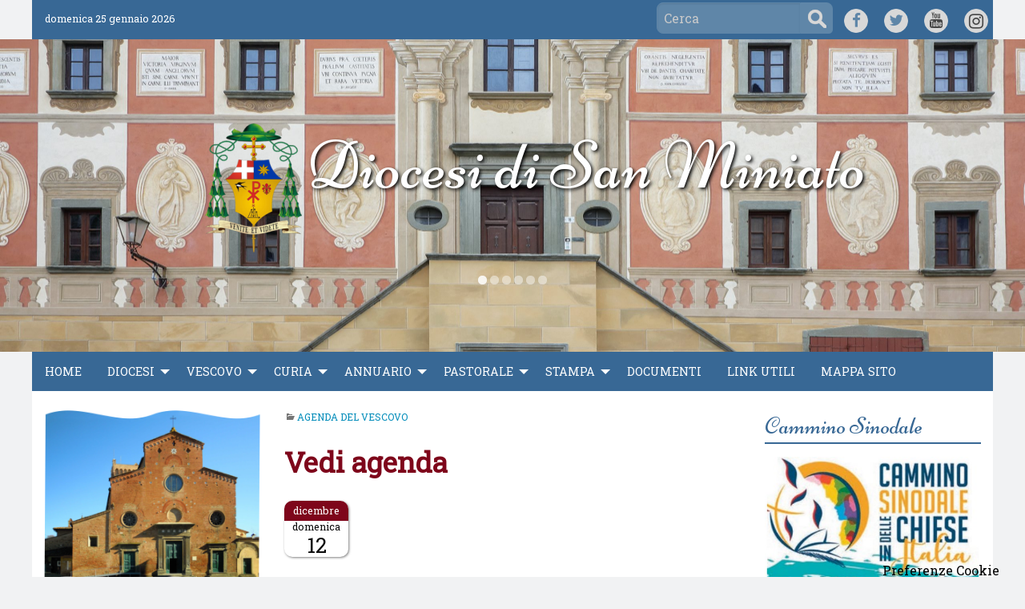

--- FILE ---
content_type: text/html; charset=UTF-8
request_url: http://sanminiato.chiesacattolica.it/wd-appuntamenti/vedi-agenda-392/
body_size: 16697
content:
<!doctype html>
<html class="no-js" lang="it-IT">
	<head>
		<meta charset="UTF-8">
		<meta name="viewport" content="width=device-width, initial-scale=1">
		<link rel="profile" href="http://gmpg.org/xfn/11">
		<link rel="dns-prefetch" href="//fonts.googleapis.com">
		<link rel="dns-prefetch" href="//fonts.gstatic.com">
		<link rel="dns-prefetch" href="//fonts.googleapis.com">
		<link rel="dns-prefetch" href="//maps.googleapis.com">
		<link rel="dns-prefetch" href="//maps.gstatic.com">
		<link rel="dns-prefetch" href="//www.google.com">
		<link rel="dns-prefetch" href="//www.gstatic.com">
		<link rel="dns-prefetch" href="//cdn.jsdelivr.net">
		<link rel="dns-prefetch" href="//apis.google.com">
		<link rel="dns-prefetch" href="https://common-static.glauco.it">		
		<title>Vedi agenda &#8211; Diocesi di San Miniato</title>
<meta name='robots' content='max-image-preview:large' />
<link rel='dns-prefetch' href='//unpkg.com' />
<link rel='dns-prefetch' href='//api.tiles.mapbox.com' />
<link rel='dns-prefetch' href='//fonts.googleapis.com' />
<link rel="alternate" type="application/rss+xml" title="Diocesi di San Miniato &raquo; Feed" href="https://sanminiato.chiesacattolica.it/feed/" />
<link rel="alternate" type="application/rss+xml" title="Diocesi di San Miniato &raquo; Feed dei commenti" href="https://sanminiato.chiesacattolica.it/comments/feed/" />
<script type="text/javascript">
window._wpemojiSettings = {"baseUrl":"https:\/\/s.w.org\/images\/core\/emoji\/14.0.0\/72x72\/","ext":".png","svgUrl":"https:\/\/s.w.org\/images\/core\/emoji\/14.0.0\/svg\/","svgExt":".svg","source":{"concatemoji":"http:\/\/sanminiato.chiesacattolica.it\/wp-includes\/js\/wp-emoji-release.min.js"}};
/*! This file is auto-generated */
!function(e,a,t){var n,r,o,i=a.createElement("canvas"),p=i.getContext&&i.getContext("2d");function s(e,t){p.clearRect(0,0,i.width,i.height),p.fillText(e,0,0);e=i.toDataURL();return p.clearRect(0,0,i.width,i.height),p.fillText(t,0,0),e===i.toDataURL()}function c(e){var t=a.createElement("script");t.src=e,t.defer=t.type="text/javascript",a.getElementsByTagName("head")[0].appendChild(t)}for(o=Array("flag","emoji"),t.supports={everything:!0,everythingExceptFlag:!0},r=0;r<o.length;r++)t.supports[o[r]]=function(e){if(p&&p.fillText)switch(p.textBaseline="top",p.font="600 32px Arial",e){case"flag":return s("\ud83c\udff3\ufe0f\u200d\u26a7\ufe0f","\ud83c\udff3\ufe0f\u200b\u26a7\ufe0f")?!1:!s("\ud83c\uddfa\ud83c\uddf3","\ud83c\uddfa\u200b\ud83c\uddf3")&&!s("\ud83c\udff4\udb40\udc67\udb40\udc62\udb40\udc65\udb40\udc6e\udb40\udc67\udb40\udc7f","\ud83c\udff4\u200b\udb40\udc67\u200b\udb40\udc62\u200b\udb40\udc65\u200b\udb40\udc6e\u200b\udb40\udc67\u200b\udb40\udc7f");case"emoji":return!s("\ud83e\udef1\ud83c\udffb\u200d\ud83e\udef2\ud83c\udfff","\ud83e\udef1\ud83c\udffb\u200b\ud83e\udef2\ud83c\udfff")}return!1}(o[r]),t.supports.everything=t.supports.everything&&t.supports[o[r]],"flag"!==o[r]&&(t.supports.everythingExceptFlag=t.supports.everythingExceptFlag&&t.supports[o[r]]);t.supports.everythingExceptFlag=t.supports.everythingExceptFlag&&!t.supports.flag,t.DOMReady=!1,t.readyCallback=function(){t.DOMReady=!0},t.supports.everything||(n=function(){t.readyCallback()},a.addEventListener?(a.addEventListener("DOMContentLoaded",n,!1),e.addEventListener("load",n,!1)):(e.attachEvent("onload",n),a.attachEvent("onreadystatechange",function(){"complete"===a.readyState&&t.readyCallback()})),(e=t.source||{}).concatemoji?c(e.concatemoji):e.wpemoji&&e.twemoji&&(c(e.twemoji),c(e.wpemoji)))}(window,document,window._wpemojiSettings);
</script>
<style type="text/css">
img.wp-smiley,
img.emoji {
	display: inline !important;
	border: none !important;
	box-shadow: none !important;
	height: 1em !important;
	width: 1em !important;
	margin: 0 0.07em !important;
	vertical-align: -0.1em !important;
	background: none !important;
	padding: 0 !important;
}
</style>
	<link rel='stylesheet' id='opensans-css' href='//fonts.googleapis.com/css?family=Open+Sans%3A300%2C700' type='text/css' media='all' />
<link rel='stylesheet' id='source-sans-css' href='//fonts.googleapis.com/css?family=Source+Sans+Pro%3A400%2C900' type='text/css' media='all' />
<link rel='stylesheet' id='wp-block-library-css' href='http://sanminiato.chiesacattolica.it/wp-includes/css/dist/block-library/style.min.css' type='text/css' media='all' />
<link rel='stylesheet' id='classic-theme-styles-css' href='http://sanminiato.chiesacattolica.it/wp-includes/css/classic-themes.min.css' type='text/css' media='all' />
<style id='global-styles-inline-css' type='text/css'>
body{--wp--preset--color--black: #000000;--wp--preset--color--cyan-bluish-gray: #abb8c3;--wp--preset--color--white: #ffffff;--wp--preset--color--pale-pink: #f78da7;--wp--preset--color--vivid-red: #cf2e2e;--wp--preset--color--luminous-vivid-orange: #ff6900;--wp--preset--color--luminous-vivid-amber: #fcb900;--wp--preset--color--light-green-cyan: #7bdcb5;--wp--preset--color--vivid-green-cyan: #00d084;--wp--preset--color--pale-cyan-blue: #8ed1fc;--wp--preset--color--vivid-cyan-blue: #0693e3;--wp--preset--color--vivid-purple: #9b51e0;--wp--preset--gradient--vivid-cyan-blue-to-vivid-purple: linear-gradient(135deg,rgba(6,147,227,1) 0%,rgb(155,81,224) 100%);--wp--preset--gradient--light-green-cyan-to-vivid-green-cyan: linear-gradient(135deg,rgb(122,220,180) 0%,rgb(0,208,130) 100%);--wp--preset--gradient--luminous-vivid-amber-to-luminous-vivid-orange: linear-gradient(135deg,rgba(252,185,0,1) 0%,rgba(255,105,0,1) 100%);--wp--preset--gradient--luminous-vivid-orange-to-vivid-red: linear-gradient(135deg,rgba(255,105,0,1) 0%,rgb(207,46,46) 100%);--wp--preset--gradient--very-light-gray-to-cyan-bluish-gray: linear-gradient(135deg,rgb(238,238,238) 0%,rgb(169,184,195) 100%);--wp--preset--gradient--cool-to-warm-spectrum: linear-gradient(135deg,rgb(74,234,220) 0%,rgb(151,120,209) 20%,rgb(207,42,186) 40%,rgb(238,44,130) 60%,rgb(251,105,98) 80%,rgb(254,248,76) 100%);--wp--preset--gradient--blush-light-purple: linear-gradient(135deg,rgb(255,206,236) 0%,rgb(152,150,240) 100%);--wp--preset--gradient--blush-bordeaux: linear-gradient(135deg,rgb(254,205,165) 0%,rgb(254,45,45) 50%,rgb(107,0,62) 100%);--wp--preset--gradient--luminous-dusk: linear-gradient(135deg,rgb(255,203,112) 0%,rgb(199,81,192) 50%,rgb(65,88,208) 100%);--wp--preset--gradient--pale-ocean: linear-gradient(135deg,rgb(255,245,203) 0%,rgb(182,227,212) 50%,rgb(51,167,181) 100%);--wp--preset--gradient--electric-grass: linear-gradient(135deg,rgb(202,248,128) 0%,rgb(113,206,126) 100%);--wp--preset--gradient--midnight: linear-gradient(135deg,rgb(2,3,129) 0%,rgb(40,116,252) 100%);--wp--preset--duotone--dark-grayscale: url('#wp-duotone-dark-grayscale');--wp--preset--duotone--grayscale: url('#wp-duotone-grayscale');--wp--preset--duotone--purple-yellow: url('#wp-duotone-purple-yellow');--wp--preset--duotone--blue-red: url('#wp-duotone-blue-red');--wp--preset--duotone--midnight: url('#wp-duotone-midnight');--wp--preset--duotone--magenta-yellow: url('#wp-duotone-magenta-yellow');--wp--preset--duotone--purple-green: url('#wp-duotone-purple-green');--wp--preset--duotone--blue-orange: url('#wp-duotone-blue-orange');--wp--preset--font-size--small: 13px;--wp--preset--font-size--medium: 20px;--wp--preset--font-size--large: 36px;--wp--preset--font-size--x-large: 42px;--wp--preset--spacing--20: 0.44rem;--wp--preset--spacing--30: 0.67rem;--wp--preset--spacing--40: 1rem;--wp--preset--spacing--50: 1.5rem;--wp--preset--spacing--60: 2.25rem;--wp--preset--spacing--70: 3.38rem;--wp--preset--spacing--80: 5.06rem;--wp--preset--shadow--natural: 6px 6px 9px rgba(0, 0, 0, 0.2);--wp--preset--shadow--deep: 12px 12px 50px rgba(0, 0, 0, 0.4);--wp--preset--shadow--sharp: 6px 6px 0px rgba(0, 0, 0, 0.2);--wp--preset--shadow--outlined: 6px 6px 0px -3px rgba(255, 255, 255, 1), 6px 6px rgba(0, 0, 0, 1);--wp--preset--shadow--crisp: 6px 6px 0px rgba(0, 0, 0, 1);}:where(.is-layout-flex){gap: 0.5em;}body .is-layout-flow > .alignleft{float: left;margin-inline-start: 0;margin-inline-end: 2em;}body .is-layout-flow > .alignright{float: right;margin-inline-start: 2em;margin-inline-end: 0;}body .is-layout-flow > .aligncenter{margin-left: auto !important;margin-right: auto !important;}body .is-layout-constrained > .alignleft{float: left;margin-inline-start: 0;margin-inline-end: 2em;}body .is-layout-constrained > .alignright{float: right;margin-inline-start: 2em;margin-inline-end: 0;}body .is-layout-constrained > .aligncenter{margin-left: auto !important;margin-right: auto !important;}body .is-layout-constrained > :where(:not(.alignleft):not(.alignright):not(.alignfull)){max-width: var(--wp--style--global--content-size);margin-left: auto !important;margin-right: auto !important;}body .is-layout-constrained > .alignwide{max-width: var(--wp--style--global--wide-size);}body .is-layout-flex{display: flex;}body .is-layout-flex{flex-wrap: wrap;align-items: center;}body .is-layout-flex > *{margin: 0;}:where(.wp-block-columns.is-layout-flex){gap: 2em;}.has-black-color{color: var(--wp--preset--color--black) !important;}.has-cyan-bluish-gray-color{color: var(--wp--preset--color--cyan-bluish-gray) !important;}.has-white-color{color: var(--wp--preset--color--white) !important;}.has-pale-pink-color{color: var(--wp--preset--color--pale-pink) !important;}.has-vivid-red-color{color: var(--wp--preset--color--vivid-red) !important;}.has-luminous-vivid-orange-color{color: var(--wp--preset--color--luminous-vivid-orange) !important;}.has-luminous-vivid-amber-color{color: var(--wp--preset--color--luminous-vivid-amber) !important;}.has-light-green-cyan-color{color: var(--wp--preset--color--light-green-cyan) !important;}.has-vivid-green-cyan-color{color: var(--wp--preset--color--vivid-green-cyan) !important;}.has-pale-cyan-blue-color{color: var(--wp--preset--color--pale-cyan-blue) !important;}.has-vivid-cyan-blue-color{color: var(--wp--preset--color--vivid-cyan-blue) !important;}.has-vivid-purple-color{color: var(--wp--preset--color--vivid-purple) !important;}.has-black-background-color{background-color: var(--wp--preset--color--black) !important;}.has-cyan-bluish-gray-background-color{background-color: var(--wp--preset--color--cyan-bluish-gray) !important;}.has-white-background-color{background-color: var(--wp--preset--color--white) !important;}.has-pale-pink-background-color{background-color: var(--wp--preset--color--pale-pink) !important;}.has-vivid-red-background-color{background-color: var(--wp--preset--color--vivid-red) !important;}.has-luminous-vivid-orange-background-color{background-color: var(--wp--preset--color--luminous-vivid-orange) !important;}.has-luminous-vivid-amber-background-color{background-color: var(--wp--preset--color--luminous-vivid-amber) !important;}.has-light-green-cyan-background-color{background-color: var(--wp--preset--color--light-green-cyan) !important;}.has-vivid-green-cyan-background-color{background-color: var(--wp--preset--color--vivid-green-cyan) !important;}.has-pale-cyan-blue-background-color{background-color: var(--wp--preset--color--pale-cyan-blue) !important;}.has-vivid-cyan-blue-background-color{background-color: var(--wp--preset--color--vivid-cyan-blue) !important;}.has-vivid-purple-background-color{background-color: var(--wp--preset--color--vivid-purple) !important;}.has-black-border-color{border-color: var(--wp--preset--color--black) !important;}.has-cyan-bluish-gray-border-color{border-color: var(--wp--preset--color--cyan-bluish-gray) !important;}.has-white-border-color{border-color: var(--wp--preset--color--white) !important;}.has-pale-pink-border-color{border-color: var(--wp--preset--color--pale-pink) !important;}.has-vivid-red-border-color{border-color: var(--wp--preset--color--vivid-red) !important;}.has-luminous-vivid-orange-border-color{border-color: var(--wp--preset--color--luminous-vivid-orange) !important;}.has-luminous-vivid-amber-border-color{border-color: var(--wp--preset--color--luminous-vivid-amber) !important;}.has-light-green-cyan-border-color{border-color: var(--wp--preset--color--light-green-cyan) !important;}.has-vivid-green-cyan-border-color{border-color: var(--wp--preset--color--vivid-green-cyan) !important;}.has-pale-cyan-blue-border-color{border-color: var(--wp--preset--color--pale-cyan-blue) !important;}.has-vivid-cyan-blue-border-color{border-color: var(--wp--preset--color--vivid-cyan-blue) !important;}.has-vivid-purple-border-color{border-color: var(--wp--preset--color--vivid-purple) !important;}.has-vivid-cyan-blue-to-vivid-purple-gradient-background{background: var(--wp--preset--gradient--vivid-cyan-blue-to-vivid-purple) !important;}.has-light-green-cyan-to-vivid-green-cyan-gradient-background{background: var(--wp--preset--gradient--light-green-cyan-to-vivid-green-cyan) !important;}.has-luminous-vivid-amber-to-luminous-vivid-orange-gradient-background{background: var(--wp--preset--gradient--luminous-vivid-amber-to-luminous-vivid-orange) !important;}.has-luminous-vivid-orange-to-vivid-red-gradient-background{background: var(--wp--preset--gradient--luminous-vivid-orange-to-vivid-red) !important;}.has-very-light-gray-to-cyan-bluish-gray-gradient-background{background: var(--wp--preset--gradient--very-light-gray-to-cyan-bluish-gray) !important;}.has-cool-to-warm-spectrum-gradient-background{background: var(--wp--preset--gradient--cool-to-warm-spectrum) !important;}.has-blush-light-purple-gradient-background{background: var(--wp--preset--gradient--blush-light-purple) !important;}.has-blush-bordeaux-gradient-background{background: var(--wp--preset--gradient--blush-bordeaux) !important;}.has-luminous-dusk-gradient-background{background: var(--wp--preset--gradient--luminous-dusk) !important;}.has-pale-ocean-gradient-background{background: var(--wp--preset--gradient--pale-ocean) !important;}.has-electric-grass-gradient-background{background: var(--wp--preset--gradient--electric-grass) !important;}.has-midnight-gradient-background{background: var(--wp--preset--gradient--midnight) !important;}.has-small-font-size{font-size: var(--wp--preset--font-size--small) !important;}.has-medium-font-size{font-size: var(--wp--preset--font-size--medium) !important;}.has-large-font-size{font-size: var(--wp--preset--font-size--large) !important;}.has-x-large-font-size{font-size: var(--wp--preset--font-size--x-large) !important;}
.wp-block-navigation a:where(:not(.wp-element-button)){color: inherit;}
:where(.wp-block-columns.is-layout-flex){gap: 2em;}
.wp-block-pullquote{font-size: 1.5em;line-height: 1.6;}
</style>
<link rel='stylesheet' id='aw_frontend_css-css' href='http://sanminiato.chiesacattolica.it/wp-content/plugins/aw-yearly-category-archives/css/aw_frontend.css' type='text/css' media='all' />
<link rel='stylesheet' id='seed_localizzation_osm_css-css' href='https://unpkg.com/leaflet@1.3.4/dist/leaflet.css' type='text/css' media='all' />
<link rel='stylesheet' id='wd-noah-plugin-style-css-css' href='http://sanminiato.chiesacattolica.it/wp-content/plugins/seed-noah-plugin/assets/css/wd-noah-plugin-style.css' type='text/css' media='all' />
<link rel='stylesheet' id='daterangepicker-css-css' href='http://sanminiato.chiesacattolica.it/wp-content/plugins/seed-noah-plugin/assets/css/daterangepicker.css' type='text/css' media='all' />
<link rel='stylesheet' id='zabuto_calendar_css-css' href='http://sanminiato.chiesacattolica.it/wp-content/plugins/seed-noah-plugin/tools/calendar/css/seed_noah_calendar.css' type='text/css' media='all' />
<style id='zabuto_calendar_css-inline-css' type='text/css'>

            .wd-class-332{
            background: ;    
            }
            
            .wd-class-358{
            background: ;    
            }
            
            .wd-class-370{
            background: ;    
            }
            
</style>
<link rel='stylesheet' id='sow-slider-slider-css' href='http://sanminiato.chiesacattolica.it/wp-content/plugins/so-widgets-bundle/css/slider/slider.css' type='text/css' media='all' />
<link rel='stylesheet' id='sow-hero-default-260658376485-css' href='http://sanminiato.chiesacattolica.it/wp-content/uploads/sites/2/siteorigin-widgets/sow-hero-default-260658376485.css' type='text/css' media='all' />
<link rel='stylesheet' id='sow-image-default-c67d20f9f743-css' href='http://sanminiato.chiesacattolica.it/wp-content/uploads/sites/2/siteorigin-widgets/sow-image-default-c67d20f9f743.css' type='text/css' media='all' />
<link rel='stylesheet' id='sow-image-default-dbf295114b96-css' href='http://sanminiato.chiesacattolica.it/wp-content/uploads/sites/2/siteorigin-widgets/sow-image-default-dbf295114b96.css' type='text/css' media='all' />
<link rel='stylesheet' id='sow-image-default-8b5b6f678277-css' href='http://sanminiato.chiesacattolica.it/wp-content/uploads/sites/2/siteorigin-widgets/sow-image-default-8b5b6f678277.css' type='text/css' media='all' />
<link rel='stylesheet' id='sow-image-default-113ccd71f3e6-css' href='http://sanminiato.chiesacattolica.it/wp-content/uploads/sites/2/siteorigin-widgets/sow-image-default-113ccd71f3e6.css' type='text/css' media='all' />
<link rel='stylesheet' id='sow-image-default-e8513d21b1d5-css' href='http://sanminiato.chiesacattolica.it/wp-content/uploads/sites/2/siteorigin-widgets/sow-image-default-e8513d21b1d5.css' type='text/css' media='all' />
<link rel='stylesheet' id='sow-image-default-3ac82b89b465-css' href='http://sanminiato.chiesacattolica.it/wp-content/uploads/sites/2/siteorigin-widgets/sow-image-default-3ac82b89b465.css' type='text/css' media='all' />
<link rel='stylesheet' id='iandu-cookieconsent-css' href='http://sanminiato.chiesacattolica.it/wp-content/plugins/iandu-cookieconsent/public/css/iandu-cookieconsent-public.css' type='text/css' media='all' />
<link rel='stylesheet' id='responsive-lightbox-prettyphoto-css' href='http://sanminiato.chiesacattolica.it/wp-content/plugins/responsive-lightbox/assets/prettyphoto/prettyPhoto.min.css' type='text/css' media='all' />
<link rel='stylesheet' id='wpba_front_end_styles-css' href='http://sanminiato.chiesacattolica.it/wp-content/plugins/wp-better-attachments/assets/css/wpba-frontend.css' type='text/css' media='all' />
<link rel='stylesheet' id='parent-styles-css' href='http://sanminiato.chiesacattolica.it/wp-content/themes/wp-forge/style.css' type='text/css' media='all' />
<link rel='stylesheet' id='child-styles-css' href='http://sanminiato.chiesacattolica.it/wp-content/themes/wp-starter-so/style.css' type='text/css' media='all' />
<link rel='stylesheet' id='fonts-css' href='http://sanminiato.chiesacattolica.it/wp-content/themes/wp-forge/fonts/fonts.css' type='text/css' media='all' />
<link rel='stylesheet' id='foundation-css' href='http://sanminiato.chiesacattolica.it/wp-content/themes/wp-forge/css/foundation.css' type='text/css' media='all' />
<link rel='stylesheet' id='motion_ui-css' href='http://sanminiato.chiesacattolica.it/wp-content/themes/wp-forge/css/motion-ui.css' type='text/css' media='all' />
<link rel='stylesheet' id='wpforge-css' href='http://sanminiato.chiesacattolica.it/wp-content/themes/wp-starter-so/style.css' type='text/css' media='all' />
<link rel='stylesheet' id='customizer-css' href='http://sanminiato.chiesacattolica.it/wp-content/themes/wp-forge/css/customizer.css' type='text/css' media='all' />
<script type='text/javascript' src='http://sanminiato.chiesacattolica.it/wp-includes/js/jquery/jquery.min.js' id='jquery-core-js'></script>
<script type='text/javascript' src='https://unpkg.com/leaflet@1.3.4/dist/leaflet.js' id='seed_localizzation_osm_js-js'></script>
<script type='text/javascript' src='https://api.tiles.mapbox.com/mapbox.js/plugins/leaflet-omnivore/v0.3.1/leaflet-omnivore.min.js' id='seed_localizzation_omnivore_js-js'></script>
<script type='text/javascript' src='http://sanminiato.chiesacattolica.it/wp-content/plugins/seed-noah-plugin/assets/js/moment.min.js' id='moment-js-js'></script>
<script type='text/javascript' src='http://sanminiato.chiesacattolica.it/wp-content/plugins/seed-noah-plugin/assets/js/daterangepicker.js' id='daterangepicker-js-js'></script>
<script type='text/javascript' src='http://sanminiato.chiesacattolica.it/wp-content/plugins/so-widgets-bundle/js/jquery.cycle.min.js' id='sow-slider-slider-cycle2-js'></script>
<script type='text/javascript' src='http://sanminiato.chiesacattolica.it/wp-content/plugins/so-widgets-bundle/js/slider/jquery.slider.min.js' id='sow-slider-slider-js'></script>
<script type='text/javascript' src='http://sanminiato.chiesacattolica.it/wp-content/plugins/responsive-lightbox/assets/prettyphoto/jquery.prettyPhoto.min.js' id='responsive-lightbox-prettyphoto-js'></script>
<script type='text/javascript' src='http://sanminiato.chiesacattolica.it/wp-includes/js/underscore.min.js' id='underscore-js'></script>
<script type='text/javascript' src='http://sanminiato.chiesacattolica.it/wp-content/plugins/responsive-lightbox/assets/infinitescroll/infinite-scroll.pkgd.min.js' id='responsive-lightbox-infinite-scroll-js'></script>
<script type='text/javascript' id='responsive-lightbox-js-before'>
var rlArgs = {"script":"prettyphoto","selector":"lightbox","customEvents":"","activeGalleries":true,"animationSpeed":"normal","slideshow":false,"slideshowDelay":5000,"slideshowAutoplay":false,"opacity":"0.75","showTitle":true,"allowResize":true,"allowExpand":true,"width":1080,"height":720,"separator":"\/","theme":"pp_default","horizontalPadding":20,"hideFlash":false,"wmode":"opaque","videoAutoplay":false,"modal":false,"deeplinking":false,"overlayGallery":true,"keyboardShortcuts":true,"social":false,"woocommerce_gallery":false,"ajaxurl":"https:\/\/sanminiato.chiesacattolica.it\/wp-admin\/admin-ajax.php","nonce":"7dade181b6","preview":false,"postId":15694,"scriptExtension":false};
</script>
<script type='text/javascript' src='http://sanminiato.chiesacattolica.it/wp-content/plugins/responsive-lightbox/js/front.js' id='responsive-lightbox-js'></script>
<script type='text/javascript' src='http://sanminiato.chiesacattolica.it/wp-content/themes/wp-starter-so/wp-advanced-search/js/scripts.js' id='wpas-scripts-js'></script>
<link rel="https://api.w.org/" href="https://sanminiato.chiesacattolica.it/wp-json/" /><link rel="alternate" type="application/json" href="https://sanminiato.chiesacattolica.it/wp-json/wp/v2/wd-appuntamenti/15694" /><link rel="EditURI" type="application/rsd+xml" title="RSD" href="https://sanminiato.chiesacattolica.it/xmlrpc.php?rsd" />
<link rel="wlwmanifest" type="application/wlwmanifest+xml" href="http://sanminiato.chiesacattolica.it/wp-includes/wlwmanifest.xml" />

<link rel="canonical" href="https://sanminiato.chiesacattolica.it/wd-appuntamenti/vedi-agenda-392/" />
<link rel='shortlink' href='https://sanminiato.chiesacattolica.it/?p=15694' />
<link rel="alternate" type="application/json+oembed" href="https://sanminiato.chiesacattolica.it/wp-json/oembed/1.0/embed?url=https%3A%2F%2Fsanminiato.chiesacattolica.it%2Fwd-appuntamenti%2Fvedi-agenda-392%2F" />
<link rel="alternate" type="text/xml+oembed" href="https://sanminiato.chiesacattolica.it/wp-json/oembed/1.0/embed?url=https%3A%2F%2Fsanminiato.chiesacattolica.it%2Fwd-appuntamenti%2Fvedi-agenda-392%2F&#038;format=xml" />
        <script type="text/javascript">
            (function () {
                window.lsow_fs = {can_use_premium_code: false};
            })();
        </script>
        <!-- Google Tag Manager -->
<script>(function(w,d,s,l,i){w[l]=w[l]||[];w[l].push({'gtm.start':
new Date().getTime(),event:'gtm.js'});var f=d.getElementsByTagName(s)[0],
j=d.createElement(s),dl=l!='dataLayer'?'&l='+l:'';j.async=true;j.src=
'https://www.googletagmanager.com/gtm.js?id='+i+dl;f.parentNode.insertBefore(j,f);
})(window,document,'script','dataLayer','GTM-NR46BDZW');</script>
<!-- End Google Tag Manager -->
<style type="text/css" id="wpforge-customizer-css-patch">h1.entry-title-post{font-size:2.2em;}.site-title, p.site-title{font-size:5.2rem;}</style><style type="text/css" id="wpforge-custom-header-css"></style>
	<style type="text/css" id="custom-background-css">
body.custom-background { background-color: #f1f2f3; }
</style>
	<link rel="icon" href="https://sanminiato.chiesacattolica.it/wp-content/uploads/sites/2/2023/02/cropped-Stemma-Vescovo-Giovanni-Paccosi-01-1-121x150.png" sizes="32x32" />
<link rel="icon" href="https://sanminiato.chiesacattolica.it/wp-content/uploads/sites/2/2023/02/cropped-Stemma-Vescovo-Giovanni-Paccosi-01-1.png" sizes="192x192" />
<link rel="apple-touch-icon" href="https://sanminiato.chiesacattolica.it/wp-content/uploads/sites/2/2023/02/cropped-Stemma-Vescovo-Giovanni-Paccosi-01-1.png" />
<meta name="msapplication-TileImage" content="https://sanminiato.chiesacattolica.it/wp-content/uploads/sites/2/2023/02/cropped-Stemma-Vescovo-Giovanni-Paccosi-01-1.png" />
<style type="text/css" id="wpforge-customizer-css">.header_wrap{background-color:#f1f2f3;}.header_wrap{max-width:90rem;}.site-title{font-size:5.2rem;}h1.site-title a{color:#ffffff;}h1.site-title a:hover{color:#ffffff;}.site-description{color:#ffffff;}.contain-to-grid .top-bar,.top-bar,.top-bar ul,.top-bar ul li,.contain-to-grid,.top-bar.title-bar,.title-bar{background-color:#386895;}.top-bar-right .menu > li.name:hover,.top-bar .menu > li:not(.menu-text) > a:hover,.top-bar .menu > .active:hover{background-color:#5f86a8;}.is-dropdown-submenu{border:1px solid #386895;}.top-bar .menu .current-menu-parent, .top-bar .menu .current-page-parent, .top-bar .menu .current-page-ancestor, .top-bar .menu .current_page_item{background-color:#386895;}.top-bar .menu .current_page_item a:hover{background-color:#5f86a8;}.top-bar .menu .current_page_item a:hover,.dropdown.menu .is-active > a{color:#ffffff;}h1.entry-title-post{color:#7e061b;}h2.entry-title-post{font-size:2.2em;}.entry-content-post p,.entry-content-post ul li,.entry-content-post ol li,.entry-content-post table,.comment-content table,.entry-content-post address,.comment-content address,.comments-area article header cite,#comments,.entry-content-post dl,.entry-content-post dt{color:#3c3c3c;}.entry-content-post p,.entry-content-post ul li,.entry-content-post ol li,.entry-content-post table,.comment-content table,.entry-content-post address,.comment-content address,comments-area article header cite,#comments,.entry-content-post dl,.entry-content-post dt{font-size:.9rem;}.entry-content-post h1{color:#7e061b;}.entry-content-post h2{color:#6791c2;}.entry-content-post h4{color:#de6b2e;}h1.entry-title-page{font-size:2.2rem;}.entry-content-page p,.entry-content-page ul li,.entry-content-page ol li,.entry-content-page table,.entry-content-page table th,.entry-content-page .comment-content table,.entry-content-page address,.entry-content-page .comment-content address,.entry-content-page pre,.entry-content-page .comment-content pre,.comments-area article header cite,.entry-content-page #comments,.entry-content-page dl,.entry-content-page dt{font-size:.9rem;}#content ul.pagination .current a,#content ul.pagination li.current button,#content ul.pagination li.current a:hover,#content ul.pagination li.current a:focus,#content ul.pagination li.current button:hover,#content ul.pagination li.current button:focus,#content .page-links a{background-color:#386895;}#content ul.pagination .current a,#content ul.pagination li.current button,#content ul.pagination li.current a:hover,#content ul.pagination li.current a:focus,#content ul.pagination li.current button:hover,#content ul.pagination li.current button:focus,#content .page-links a{color:#ffffff;}#content ul.pagination li a,#content ul.pagination li button{color:#386895;}#content ul.pagination li:hover a,#content ul.pagination li a:focus,#content ul.pagination li:hover button,#content ul.pagination li button:focus{color:#ffffff;}#content ul.pagination li:hover a,#content ul.pagination li a:focus,#content ul.pagination li:hover button,#content ul.pagination li button:focus{background-color:#5f86a8;}#backtotop{background-color:#386895;}#backtotop{color:#ffffff;}#backtotop:hover,#backtotop:focus{background-color:#5f86a8;}#backtotop:hover,#backtotop:focus{color:#ffffff;}.social-navigation a[href*="facebook.com"]:before{color:#5f86a8;}.social-navigation a:hover[href*="facebook.com"]:before{color:#386895;}.social-navigation a[href*="twitter.com"]:before{color:#5f86a8;}.social-navigation a:hover[href*="twitter.com"]:before{color:#386895;}</style>
	</head>
	<body itemtype='http://schema.org/Blog' itemscope='itemscope' class="wd-appuntamenti-template-default single single-wd-appuntamenti postid-15694 custom-background wp-starter-so-wd-tipo-appuntamenti-agenda-del-vescovo has-site-title has-site-tagline has-header-info full-width front-page">

		<div id="wptime-plugin-preloader"></div>
		<script>
            jQuery(window).on( "load", function () {
                jQuery('#wptime-plugin-preloader').delay(250).fadeOut("slow");
                setTimeout(wptime_plugin_remove_preloader, 2000);
                function wptime_plugin_remove_preloader() {
                    jQuery('#wptime-plugin-preloader').remove();
                }
            });
		</script>
		<noscript>
		<style type="text/css">
			#wptime-plugin-preloader{
				display:none !important;
			}
		</style>
		</noscript>



		<a class="skip-link screen-reader-text" href="#content">Skip to content</a>
											<div class="header_container">		
												
			<header id="header" itemtype="http://schema.org/WPHeader" itemscope="itemscope" class="header_wrap row grid-container" role="banner">
				<div class="grid-x grid-padding-x">
	<div class="sidebar-pre-header small-12 medium-12 large-12 cell columns">
		<div id="secondary-pre-header" class="sidebar_wrap row widget-area" role="complementary">
			<aside id="sow-editor-2" class="widget widget_sow-editor"><div
			
			class="so-widget-sow-editor so-widget-sow-editor-base"
			
		>
<div class="siteorigin-widget-tinymce textwidget">
	<p>domenica 25 gennaio 2026  </p>
</div>
</div></aside><aside id="search-2" class="widget widget_search"><form role="search" method="get" id="searchform" action="https://sanminiato.chiesacattolica.it/">
	<div class="grid-x row collapse">
		<div class="small-9 medium-9 large-9 cell columns">
			<input type="text" value="" name="s" id="s" placeholder="Cerca">
		</div><!-- end columns -->
		<div class="small-3 medium-3 large-3 cell columns">
			<button type="submit" id="searchsubmit" class="button">Cerca</button>
		</div><!-- end columns -->
	</div><!-- end .row -->
</form>
</aside><aside id="custom-menu-wizard-3" class="social-navigation widget widget_custom_menu_wizard"><div class="menu-menu-social-container"><ul id="menu-menu-social" class=" " data-cmwv="3.3.1" data-cmws='{&quot;menu&quot;:328,&quot;menu_class&quot;:&quot;&quot;,&quot;widget_class&quot;:&quot;social-navigation&quot;}'><li id="menu-item-6" class="menu-item menu-item-type-custom menu-item-object-custom cmw-level-1 menu-item-6"><a href="https://www.facebook.com/ufficiocomunicazioni/">FB</a></li>
<li id="menu-item-7" class="menu-item menu-item-type-custom menu-item-object-custom cmw-level-1 menu-item-7"><a href="https://twitter.com/amigliav">TW</a></li>
<li id="menu-item-3909" class="menu-item menu-item-type-custom menu-item-object-custom cmw-level-1 menu-item-3909"><a href="https://www.youtube.com/channel/UCRkyxB0Zk1oW0NaTlwN20Xg?sub_confirmation=1">YT</a></li>
<li id="menu-item-13565" class="menu-item menu-item-type-custom menu-item-object-custom cmw-level-1 menu-item-13565"><a href="https://www.instagram.com/diocesi_san_miniato/">IG</a></li>
</ul></div></aside>		</div>
	</div>
</div>
				<div class="grid-x grid-padding-x">
					<div class="site-header small-12 medium-12 large-12 cell columns">






						


													<div class="header-logo">
								<a href="https://sanminiato.chiesacattolica.it/"><img src="http://sanminiato.chiesacattolica.it/wp-content/uploads/sites/2/2023/02/cropped-Stemma-Vescovo-Giovanni-Paccosi-01.png" srcset=""class="header-image" alt="Diocesi di San Miniato" /></a>
							</div><!-- .header-logo -->
														











						<div class="header-info">
															<p class="site-title"><a href="https://sanminiato.chiesacattolica.it/" rel="home">Diocesi di San Miniato</a></p>
													</div><!-- /.header-info -->
					</div><!-- .site-header -->
				</div><!-- .grid-x .grid-margin-x -->
				<div class="grid-x grid-padding-x">
	<div class="sidebar-header small-12 medium-12 large-12 cell columns">
		<div id="secondary-header" class="sidebar_wrap row widget-area" role="complementary">
			<aside id="sow-hero-2" class="widget widget_sow-hero"><div
			
			class="so-widget-sow-hero so-widget-sow-hero-default-44467e798526 so-widget-fittext-wrapper"
			 data-fit-text-compressor="0,85"
		>				<div class="sow-slider-base" style="display: none">
					<ul
					class="sow-slider-images"
					data-settings="{&quot;pagination&quot;:true,&quot;speed&quot;:800,&quot;timeout&quot;:3000,&quot;paused&quot;:false,&quot;pause_on_hover&quot;:false,&quot;swipe&quot;:true,&quot;nav_always_show_desktop&quot;:&quot;&quot;,&quot;nav_always_show_mobile&quot;:&quot;&quot;,&quot;breakpoint&quot;:&quot;780px&quot;,&quot;unmute&quot;:false,&quot;anchor&quot;:null}"
					style="min-height: 390px"					data-anchor-id=""
				>		<li class="sow-slider-image  sow-slider-image-cover" style="visibility: visible;;background-color: #333333;background-image: url(https://sanminiato.chiesacattolica.it/wp-content/uploads/sites/2/2023/04/S_Miniato_Seminario_Restauro-scaled.jpg)" >
					<div class="sow-slider-image-container">
			<div class="sow-slider-image-wrapper">
							</div>
		</div>
				</li>
				<li class="sow-slider-image  sow-slider-image-cover" style="visibility: hidden;;background-color: #333333;background-image: url(https://sanminiato.chiesacattolica.it/wp-content/uploads/sites/2/2018/06/Immagine3.jpg)" >
					<div class="sow-slider-image-container">
			<div class="sow-slider-image-wrapper">
							</div>
		</div>
				</li>
				<li class="sow-slider-image  sow-slider-image-cover" style="visibility: hidden;;background-color: #333333;background-image: url(https://sanminiato.chiesacattolica.it/wp-content/uploads/sites/2/2018/06/Immagine5.jpg)" >
					<div class="sow-slider-image-container">
			<div class="sow-slider-image-wrapper">
							</div>
		</div>
				</li>
				<li class="sow-slider-image  sow-slider-image-cover" style="visibility: hidden;;background-color: #333333;background-image: url(https://sanminiato.chiesacattolica.it/wp-content/uploads/sites/2/2023/04/Cattedrale-San-Miniato-facciata-particolare.jpg)" >
					<div class="sow-slider-image-container">
			<div class="sow-slider-image-wrapper">
							</div>
		</div>
				</li>
				<li class="sow-slider-image  sow-slider-image-cover" style="visibility: hidden;;background-color: #333333;background-image: url(https://sanminiato.chiesacattolica.it/wp-content/uploads/sites/2/2023/04/San-Miniato-Torre-Cattedrate-x-testata-04.jpg)" >
					<div class="sow-slider-image-container">
			<div class="sow-slider-image-wrapper">
							</div>
		</div>
				</li>
				<li class="sow-slider-image  sow-slider-image-cover" style="visibility: hidden;;background-color: #333333;background-image: url(https://sanminiato.chiesacattolica.it/wp-content/uploads/sites/2/2023/04/San-Miniato-Cattedrate-x-testata-05.jpg)" >
					<div class="sow-slider-image-container">
			<div class="sow-slider-image-wrapper">
							</div>
		</div>
				</li>
		</ul>				<ol class="sow-slider-pagination">
											<li><a href="#" data-goto="0" aria-label="display slide 1"></a></li>
											<li><a href="#" data-goto="1" aria-label="display slide 2"></a></li>
											<li><a href="#" data-goto="2" aria-label="display slide 3"></a></li>
											<li><a href="#" data-goto="3" aria-label="display slide 4"></a></li>
											<li><a href="#" data-goto="4" aria-label="display slide 5"></a></li>
											<li><a href="#" data-goto="5" aria-label="display slide 6"></a></li>
									</ol>

				<div class="sow-slide-nav sow-slide-nav-next">
					<a href="#" data-goto="next" aria-label="next slide" data-action="next">
						<em class="sow-sld-icon-thin-right"></em>
					</a>
				</div>

				<div class="sow-slide-nav sow-slide-nav-prev">
					<a href="#" data-goto="previous" aria-label="previous slide" data-action="prev">
						<em class="sow-sld-icon-thin-left"></em>
					</a>
				</div>
				</div></div></aside>		</div>
	</div>
</div>

			</header><!-- #header -->
		</div><!-- end .header_container -->
											<div itemtype="http://schema.org/SiteNavigationElement" itemscope="itemscope" class="nav_container">
   
            <div class="nav_wrap grid-container">
              <div class="title-bar" data-responsive-toggle="main-menu" data-hide-for="medium">
          <button class="menu-icon" type="button" data-toggle="main-menu"></button>
          <div class="title-bar-title">Menu</div>
        </div><!-- end title-bar -->
        <div class="top-bar" id="main-menu">
          <div class="top-bar-left">
            <ul class="menu vertical medium-horizontal" data-responsive-menu="accordion medium-dropdown" data-submenu-toggle="true" data-close-on-click-inside="false"><li id="menu-item-27" class="menu-item menu-item-type-post_type menu-item-object-page menu-item-home menu-item-27"><a href="https://sanminiato.chiesacattolica.it/">Home</a></li>
<li id="menu-item-1626" class="menu-item menu-item-type-custom menu-item-object-custom menu-item-has-children menu-item-1626"><a href="#">Diocesi</a>
<ul class="menu medium-horizontal nested">
	<li id="menu-item-1625" class="menu-item menu-item-type-post_type menu-item-object-page menu-item-1625"><a href="https://sanminiato.chiesacattolica.it/la-diocesi-di-san-miniato/">Configurazione</a></li>
	<li id="menu-item-2217" class="menu-item menu-item-type-post_type menu-item-object-page menu-item-2217"><a href="https://sanminiato.chiesacattolica.it/la-diocesi-di-san-miniato/statistiche-e-popolazione/">Statistiche</a></li>
	<li id="menu-item-1618" class="menu-item menu-item-type-post_type menu-item-object-page menu-item-1618"><a href="https://sanminiato.chiesacattolica.it/la-diocesi-di-san-miniato/vicariati-e-unita-pastorali/">Vicariati</a></li>
	<li id="menu-item-3285" class="menu-item menu-item-type-post_type menu-item-object-page menu-item-3285"><a href="https://sanminiato.chiesacattolica.it/la-diocesi-di-san-miniato/santuari-diocesani/">Santuari</a></li>
	<li id="menu-item-2485" class="menu-item menu-item-type-post_type menu-item-object-page menu-item-2485"><a href="https://sanminiato.chiesacattolica.it/la-diocesi-di-san-miniato/cattedrale/">Cattedrale</a></li>
	<li id="menu-item-1627" class="menu-item menu-item-type-custom menu-item-object-custom menu-item-has-children menu-item-1627"><a href="#">Santi</a>
	<ul class="menu medium-horizontal nested">
		<li id="menu-item-1619" class="menu-item menu-item-type-post_type menu-item-object-page menu-item-1619"><a href="https://sanminiato.chiesacattolica.it/la-diocesi-di-san-miniato/i-santi-patroni-della-diocesi/">I Santi Patroni</a></li>
		<li id="menu-item-1624" class="menu-item menu-item-type-post_type menu-item-object-page menu-item-1624"><a href="https://sanminiato.chiesacattolica.it/la-diocesi-di-san-miniato/prova-pagebuilder/">Beato Del Corona</a></li>
	</ul>
</li>
	<li id="menu-item-1671" class="menu-item menu-item-type-post_type menu-item-object-page menu-item-1671"><a href="https://sanminiato.chiesacattolica.it/la-diocesi-di-san-miniato/cronotassi-dei-vescovi-di-san-miniato/">Cronotassi vescovi</a></li>
	<li id="menu-item-13108" class="menu-item menu-item-type-post_type menu-item-object-page menu-item-13108"><a href="https://sanminiato.chiesacattolica.it/la-diocesi-di-san-miniato/anno-giubilare-nel-iv-centenario-della-diocesi/">IV Centenario</a></li>
	<li id="menu-item-2346" class="menu-item menu-item-type-post_type menu-item-object-page menu-item-2346"><a href="https://sanminiato.chiesacattolica.it/la-diocesi-di-san-miniato/museo-diocesano/">Museo Diocesano</a></li>
	<li id="menu-item-3565" class="menu-item menu-item-type-post_type menu-item-object-page menu-item-3565"><a href="https://sanminiato.chiesacattolica.it/la-diocesi-di-san-miniato/biblioteca-del-seminario-vescovile/">Biblioteca del Seminario</a></li>
</ul>
</li>
<li id="menu-item-31" class="menu-item menu-item-type-custom menu-item-object-custom menu-item-has-children menu-item-31"><a href="#">Vescovo</a>
<ul class="menu medium-horizontal nested">
	<li id="menu-item-20574" class="menu-item menu-item-type-post_type menu-item-object-page menu-item-20574"><a href="https://sanminiato.chiesacattolica.it/vescovo/">Vescovo</a></li>
	<li id="menu-item-3102" class="menu-item menu-item-type-post_type menu-item-object-page menu-item-3102"><a href="https://sanminiato.chiesacattolica.it/vescovo/nomine-e-provvedimenti/">Provvedimenti e nomine</a></li>
	<li id="menu-item-1912" class="menu-item menu-item-type-custom menu-item-object-custom menu-item-1912"><a href="http://sanminiato.chiesacattolica.it/wd-interventi-vesc/?autore_intervento_vescovo=20424">Omelie ed interventi</a></li>
	<li id="menu-item-1911" class="menu-item menu-item-type-custom menu-item-object-custom menu-item-1911"><a href="http://sanminiato.chiesacattolica.it/wd-doc-ufficiali/?autore_doc_uff=20424">Documenti vari</a></li>
	<li id="menu-item-20575" class="menu-item menu-item-type-post_type menu-item-object-page menu-item-20575"><a href="https://sanminiato.chiesacattolica.it/vescovo/archivio-documenti-e-omelie-dei-vescovi/">Documenti e omelie dei Vescovi</a></li>
	<li id="menu-item-9537" class="menu-item menu-item-type-post_type menu-item-object-page menu-item-9537"><a href="https://sanminiato.chiesacattolica.it/vescovo/archivio-video/">Video</a></li>
</ul>
</li>
<li id="menu-item-29" class="menu-item menu-item-type-custom menu-item-object-custom menu-item-has-children menu-item-29"><a href="#">Curia</a>
<ul class="menu medium-horizontal nested">
	<li id="menu-item-1530" class="menu-item menu-item-type-post_type menu-item-object-page menu-item-1530"><a href="https://sanminiato.chiesacattolica.it/curia-vescovile/">Curia Vescovile</a></li>
	<li id="menu-item-2086" class="menu-item menu-item-type-post_type menu-item-object-page menu-item-2086"><a href="https://sanminiato.chiesacattolica.it/curia-vescovile/consigli-diocesani/">Consigli</a></li>
	<li id="menu-item-2114" class="menu-item menu-item-type-post_type menu-item-object-page menu-item-2114"><a href="https://sanminiato.chiesacattolica.it/curia-vescovile/commissioni-diocesane/">Commissioni</a></li>
	<li id="menu-item-2826" class="menu-item menu-item-type-custom menu-item-object-custom menu-item-2826"><a href="https://sanminiato.chiesacattolica.it/wd-annuario-enti/tribunale-ecclesiastico-diocesano-2825/">Tribunale Eccl.</a></li>
	<li id="menu-item-2695" class="menu-item menu-item-type-post_type menu-item-object-page menu-item-2695"><a href="https://sanminiato.chiesacattolica.it/curia-vescovile/ufficio-amministrativo/">Ufficio Amministr.</a></li>
	<li id="menu-item-2639" class="menu-item menu-item-type-post_type menu-item-object-page menu-item-2639"><a href="https://sanminiato.chiesacattolica.it/curia-vescovile/ufficio-beni-culturali/">Ufficio Beni Culturali</a></li>
	<li id="menu-item-2457" class="menu-item menu-item-type-post_type menu-item-object-page menu-item-2457"><a href="https://sanminiato.chiesacattolica.it/curia-vescovile/archivio-storico-diocesano/">Archivio Storico</a></li>
	<li id="menu-item-3918" class="menu-item menu-item-type-post_type menu-item-object-page menu-item-3918"><a href="https://sanminiato.chiesacattolica.it/curia-vescovile/uffici-pastorali/servizio-insegnamento-religione-cattolica/">I.R.C.</a></li>
	<li id="menu-item-2824" class="menu-item menu-item-type-custom menu-item-object-custom menu-item-2824"><a href="http://sanminiato.chiesacattolica.it/wd-annuario-enti/istituto-diocesano-sostentamento-clero-2823/">I.D.S.C.</a></li>
	<li id="menu-item-2830" class="menu-item menu-item-type-custom menu-item-object-custom menu-item-2830"><a href="http://sanminiato.chiesacattolica.it/wd-annuario-enti/caritas-diocesana-2829/">Caritas Diocesana</a></li>
</ul>
</li>
<li id="menu-item-1905" class="menu-item menu-item-type-custom menu-item-object-custom menu-item-has-children menu-item-1905"><a href="#">Annuario</a>
<ul class="menu medium-horizontal nested">
	<li id="menu-item-1910" class="menu-item menu-item-type-custom menu-item-object-custom menu-item-1910"><a href="/wd-annuario-enti/?wd-tipo-enti=parr-affidata-al-clero-diocesano&#038;orderby=title&#038;order=ASC">Parrocchie</a></li>
	<li id="menu-item-2094" class="menu-item menu-item-type-custom menu-item-object-custom menu-item-has-children menu-item-2094"><a href="#">Clero</a>
	<ul class="menu medium-horizontal nested">
		<li id="menu-item-2090" class="menu-item menu-item-type-post_type menu-item-object-page menu-item-2090"><a href="https://sanminiato.chiesacattolica.it/curia-vescovile/famiglia-pontificia/">Famiglia Pontificia</a></li>
		<li id="menu-item-3281" class="menu-item menu-item-type-post_type menu-item-object-page menu-item-3281"><a href="https://sanminiato.chiesacattolica.it/curia-vescovile/capitolo-della-cattedrale/">Canonici</a></li>
		<li id="menu-item-1906" class="menu-item menu-item-type-custom menu-item-object-custom menu-item-1906"><a href="/wd-annuario-persone/?wd-tipo-persone=presbitero-diocesano&#038;orderby=cognome&#038;order=ASC">Presbiteri diocesani</a></li>
		<li id="menu-item-1908" class="menu-item menu-item-type-custom menu-item-object-custom menu-item-1908"><a href="/wd-annuario-persone/?wd-tipo-persone=presbitero-diocesano-di-altra-diocesi&#038;orderby=cognome&#038;order=ASC">Presbiteri extradioc.</a></li>
		<li id="menu-item-1907" class="menu-item menu-item-type-custom menu-item-object-custom menu-item-1907"><a href="/wd-annuario-persone/?wd-tipo-persone=presbitero-religioso&#038;orderby=cognome&#038;order=ASC">Presbiteri religiosi</a></li>
		<li id="menu-item-1909" class="menu-item menu-item-type-custom menu-item-object-custom menu-item-1909"><a href="/wd-annuario-persone/?wd-tipo-persone=diacono-permanente&#038;orderby=cognome&#038;order=ASC">Diaconi Permanenti</a></li>
		<li id="menu-item-2093" class="menu-item menu-item-type-post_type menu-item-object-page menu-item-2093"><a href="https://sanminiato.chiesacattolica.it/curia-vescovile/sacerdoti-defunti-dal-1992/">Sacerdoti defunti</a></li>
	</ul>
</li>
	<li id="menu-item-2102" class="menu-item menu-item-type-post_type menu-item-object-page menu-item-has-children menu-item-2102"><a href="https://sanminiato.chiesacattolica.it/la-diocesi-di-san-miniato/2095-2/">Religiosi</a>
	<ul class="menu medium-horizontal nested">
		<li id="menu-item-2104" class="menu-item menu-item-type-post_type menu-item-object-page menu-item-2104"><a href="https://sanminiato.chiesacattolica.it/la-diocesi-di-san-miniato/2095-2/">Istituti Maschili</a></li>
		<li id="menu-item-2110" class="menu-item menu-item-type-post_type menu-item-object-page menu-item-2110"><a href="https://sanminiato.chiesacattolica.it/la-diocesi-di-san-miniato/istituti-religiosi-femminili/">Istituti Femminili</a></li>
	</ul>
</li>
	<li id="menu-item-2186" class="menu-item menu-item-type-post_type menu-item-object-page menu-item-2186"><a href="https://sanminiato.chiesacattolica.it/la-diocesi-di-san-miniato/consulta-delle-aggregazioni-laicali/">Consulta Laicali</a></li>
</ul>
</li>
<li id="menu-item-2541" class="menu-item menu-item-type-custom menu-item-object-custom menu-item-has-children menu-item-2541"><a href="#">Pastorale</a>
<ul class="menu medium-horizontal nested">
	<li id="menu-item-2542" class="menu-item menu-item-type-post_type menu-item-object-page menu-item-2542"><a href="https://sanminiato.chiesacattolica.it/itinerario-pastorale/">Itinerario e Calendario Pastorale</a></li>
	<li id="menu-item-3207" class="menu-item menu-item-type-post_type menu-item-object-page menu-item-3207"><a href="https://sanminiato.chiesacattolica.it/la-diocesi-di-san-miniato/adorazione-perpetua/">Adorazione Perpetua</a></li>
	<li id="menu-item-2442" class="menu-item menu-item-type-post_type menu-item-object-page menu-item-2442"><a href="https://sanminiato.chiesacattolica.it/la-diocesi-di-san-miniato/ministri-straordinari-della-comunione/">Ministri Comunione</a></li>
	<li id="menu-item-2828" class="menu-item menu-item-type-custom menu-item-object-custom menu-item-has-children menu-item-2828"><a>Uffici e Servizi Pastorali</a>
	<ul class="menu medium-horizontal nested">
		<li id="menu-item-2640" class="menu-item menu-item-type-post_type menu-item-object-page menu-item-2640"><a href="https://sanminiato.chiesacattolica.it/curia-vescovile/uffici-pastorali/">Uffici (elenco)</a></li>
		<li id="menu-item-3057" class="menu-item menu-item-type-post_type menu-item-object-page menu-item-3057"><a href="https://sanminiato.chiesacattolica.it/curia-vescovile/uffici-pastorali/ufficio-catechistico/">Ufficio Catechistico</a></li>
		<li id="menu-item-2646" class="menu-item menu-item-type-post_type menu-item-object-page menu-item-2646"><a href="https://sanminiato.chiesacattolica.it/curia-vescovile/uffici-pastorali/pastorale-giovanile/">Pastorale Giovanile</a></li>
		<li id="menu-item-2723" class="menu-item menu-item-type-post_type menu-item-object-page menu-item-2723"><a href="https://sanminiato.chiesacattolica.it/curia-vescovile/uffici-pastorali/ufficio-di-pastorale-familiare/">Pastorale Familiare</a></li>
		<li id="menu-item-14166" class="menu-item menu-item-type-post_type menu-item-object-page menu-item-14166"><a href="https://sanminiato.chiesacattolica.it/curia-vescovile/uffici-pastorali/servizio-per-la-tutela-dei-minori/">Servizio per la tutela dei minori e delle persone vulnerabili</a></li>
	</ul>
</li>
	<li id="menu-item-3229" class="menu-item menu-item-type-custom menu-item-object-custom menu-item-3229"><a href="http://sanminiato.chiesacattolica.it/wd-annuario-enti/centro-diocesano-vocazioni-3227/">Pastorale Vocazionale</a></li>
	<li id="menu-item-3058" class="menu-item menu-item-type-custom menu-item-object-custom menu-item-3058"><a href="http://consultorio.diocesisanminiato.it/wp/">Consultorio Familiare</a></li>
</ul>
</li>
<li id="menu-item-2827" class="menu-item menu-item-type-custom menu-item-object-custom menu-item-has-children menu-item-2827"><a href="#">Stampa</a>
<ul class="menu medium-horizontal nested">
	<li id="menu-item-2218" class="menu-item menu-item-type-post_type menu-item-object-page menu-item-2218"><a href="https://sanminiato.chiesacattolica.it/la-domenica/">La Domenica Archivio</a></li>
	<li id="menu-item-3198" class="menu-item menu-item-type-custom menu-item-object-custom menu-item-3198"><a href="https://www.toscanaoggi.it/">Toscana Oggi</a></li>
	<li id="menu-item-3199" class="menu-item menu-item-type-custom menu-item-object-custom menu-item-3199"><a href="https://www.avvenire.it/">Avvenire</a></li>
</ul>
</li>
<li id="menu-item-3243" class="menu-item menu-item-type-post_type menu-item-object-page menu-item-3243"><a href="https://sanminiato.chiesacattolica.it/documenti/">Documenti</a></li>
<li id="menu-item-3178" class="menu-item menu-item-type-post_type menu-item-object-page menu-item-3178"><a href="https://sanminiato.chiesacattolica.it/la-diocesi-di-san-miniato/link-segnalati/">Link utili</a></li>
<li id="menu-item-3383" class="menu-item menu-item-type-post_type menu-item-object-page menu-item-3383"><a href="https://sanminiato.chiesacattolica.it/mappa-del-sito/">Mappa sito</a></li>
</ul>          </div><!-- second end top-bar -->
        </div><!-- end top-bar -->
      </div><!-- .row -->
  
  
  
  </div><!-- end .nav_container -->  							

		<div class="content_container">
			<section class="content_wrap grid-container row" role="document"><div class="grid-x grid-padding-x">	<div id="content" class="small-12 large-6 columns cell" role="main">
				<article id="post-15694" class="post-15694 wd-appuntamenti type-wd-appuntamenti status-publish hentry wd-tipo-appuntamenti-agenda-del-vescovo" itemtype='http://schema.org/CreativeWork' itemscope='itemscope'>
    <header class="entry-header">
                                    <div class="entry-meta-categories entry-meta-custom-tax wd-tipo-appuntamenti"><span class="categories-links wd-tipo-appuntamenti"><span class="genericon genericon-category wd-tipo-appuntamenti"></span><a href="https://sanminiato.chiesacattolica.it/wd-tipo-appuntamenti/agenda-del-vescovo/" rel="tag" class="taxonomy-link level-0">Agenda del Vescovo</a></span></div>                                    <div class="entry-meta-header">
                                                    </div><!-- end .entry-meta-header -->
                                <h1 class="entry-title-post" itemprop="headline">Vedi agenda</h1>                                                                                    <a href="https://sanminiato.chiesacattolica.it/wd-appuntamenti/vedi-agenda-392/" title="Vedi agenda"></a>                </header><!-- .entry-header -->
                                    
        <div class="entry-content-post" itemprop="text">
        <div class="wd-noah-appuntamento-widget-calendario" data-bot="dalle 11:30" data-top="Dicembre"><span class="wd-noah-appuntamento-text-smaller">domenica</span> <span class="wd-noah-appuntamento-text-larger">12</span> <span class="wd-noah-appuntamento-text-month">Dicembre</span> </div> <div class="wd-noah-appuntamento-infocontainer"><div class='wd-noah-appuntamento-descrizione'><label>Descrizione: </label><p><strong>Ore 11,30: </strong>S. Messa a Ponsacco per la Giornata del ringraziamento della Coldiretti.</p>
<p><strong>Ore 15: </strong>Visita a un evento della Misericordia a San Miniato Basso.</p>
<p><strong>Ore 16 e 18:</strong> Ss. Messe a Perignano con il conferimento della Cresima.</p>
</div> <div class='wd-noah-appuntamento-inizio'><label>Inizio: </label>12/12/2021 11:30</div> <div class='wd-noah-appuntamento-fine'><label>Fine: </label>12/12/2021 19:00</div> <div class='wd-noah-appuntamento-categoria'><label>Categorie: </label>Agenda del Vescovo</div> <div class='wd-noah-citta-ente'><label>Città: </label>San Miniato</div> <div class='wd-noah-regione-ente'><label>Regione: </label>Toscana</div> <div class='wd-noah-paese-ente'><label>Paese: </label>Italia</div> </div> <!SEED-LOCALIZZATION-MAP>                </div><!-- .entry-content -->
                <footer class="entry-meta">
        <div class="entry-meta-footer">
                                                    </div><!-- end .entry-meta-footer -->
			    </footer><!-- .entry-meta -->
</article><!-- #post -->
				<nav class="nav-single">
			<span class="nav-previous"><a href="https://sanminiato.chiesacattolica.it/wd-appuntamenti/consiglio-presbiterale-4/" rel="prev"><span class="meta-nav">&laquo;</span> Consiglio presbiterale</a></span>
			<span class="nav-next"><a href="https://sanminiato.chiesacattolica.it/wd-appuntamenti/ac-veglia-per-ladesione/" rel="next">AC Veglia per l&#8217;adesione <span class="meta-nav">&raquo;</span></a></span>
		</nav><!-- .nav-single -->
	</div><!-- #content -->

			<div id="secondary-sx" itemtype="http://schema.org/WPSideBar" itemscope="itemscope" class="small-12 large-3 cell columns widget-area" role="complementary">
			<aside id="sow-image-17" class="widget widget_sow-image"><div
			
			class="so-widget-sow-image so-widget-sow-image-default-c67d20f9f743"
			
		>

<div class="sow-image-container">
			<a href="http://sanminiato.chiesacattolica.it/la-diocesi-di-san-miniato/cattedrale/"
					>
			<img src="https://sanminiato.chiesacattolica.it/wp-content/uploads/sites/2/2018/08/CattedraleSMiniatoBandiera-300x242.png" width="300" height="242" srcset="https://sanminiato.chiesacattolica.it/wp-content/uploads/sites/2/2018/08/CattedraleSMiniatoBandiera-300x242.png 300w, https://sanminiato.chiesacattolica.it/wp-content/uploads/sites/2/2018/08/CattedraleSMiniatoBandiera-768x620.png 768w, https://sanminiato.chiesacattolica.it/wp-content/uploads/sites/2/2018/08/CattedraleSMiniatoBandiera-1024x827.png 1024w, https://sanminiato.chiesacattolica.it/wp-content/uploads/sites/2/2018/08/CattedraleSMiniatoBandiera-800x646.png 800w, https://sanminiato.chiesacattolica.it/wp-content/uploads/sites/2/2018/08/CattedraleSMiniatoBandiera-1200x969.png 1200w, https://sanminiato.chiesacattolica.it/wp-content/uploads/sites/2/2018/08/CattedraleSMiniatoBandiera-e1533726610183.png 700w" sizes="(max-width: 300px) 100vw, 300px" title="Cattedrale di San Miniato" alt="" loading="lazy" 		class="so-widget-image"/>
	</a></div>

</div></aside><aside id="text-13" class="widget widget_text"><h6 class="widget-title">Prossimi appuntamenti</h6>			<div class="textwidget"></div>
		</aside><aside id="seed-so-widget-all-in-one-lite-2" class="widget widget_seed-so-widget-all-in-one-lite"><div
			
			class="so-widget-seed-so-widget-all-in-one-lite so-widget-seed-so-widget-all-in-one-lite-default-d75171398898"
			
		><div class=appunta>                             <div class="appuntamento">
          <div class="data"><a href="https://sanminiato.chiesacattolica.it/wd-appuntamenti/termine-della-settimana-di-preghiera-per-lunita-dei-cristiani/">• 25/01/2026, domenica</a></div>
          <div class="titoloapp"><a href="https://sanminiato.chiesacattolica.it/wd-appuntamenti/termine-della-settimana-di-preghiera-per-lunita-dei-cristiani/">Termine della Settimana di Preghiera per l’Unità dei Cristiani</a></div>
</div>

                                                       <div class="appuntamento">
          <div class="data"><a href="https://sanminiato.chiesacattolica.it/wd-appuntamenti/giornata-vita-consacrata-2026/">• 1/02/2026, domenica</a></div>
          <div class="titoloapp"><a href="https://sanminiato.chiesacattolica.it/wd-appuntamenti/giornata-vita-consacrata-2026/">Giornata Vita Consacrata 2026</a></div>
</div>

                                                       <div class="appuntamento">
          <div class="data"><a href="https://sanminiato.chiesacattolica.it/wd-appuntamenti/pastorale-giovanile-incontro-giovanissimi/">• 7/02/2026, sabato</a></div>
          <div class="titoloapp"><a href="https://sanminiato.chiesacattolica.it/wd-appuntamenti/pastorale-giovanile-incontro-giovanissimi/">Pastorale Giovanile: Incontro Giovani e Giovanissimi</a></div>
</div>

                                                       <div class="appuntamento">
          <div class="data"><a href="https://sanminiato.chiesacattolica.it/wd-appuntamenti/san-romano-ciclo-di-incontri-conoscere-francesco-4/">• 11/02/2026, mercoledì</a></div>
          <div class="titoloapp"><a href="https://sanminiato.chiesacattolica.it/wd-appuntamenti/san-romano-ciclo-di-incontri-conoscere-francesco-4/">San Romano, ciclo di incontri &#8220;Conoscere Francesco&#8221;</a></div>
</div>

                                                       <div class="appuntamento">
          <div class="data"><a href="https://sanminiato.chiesacattolica.it/wd-appuntamenti/san-miniato-basso-lectio-biblica-sul-vangelo-di-matteo-4/">• 12/02/2026, giovedì</a></div>
          <div class="titoloapp"><a href="https://sanminiato.chiesacattolica.it/wd-appuntamenti/san-miniato-basso-lectio-biblica-sul-vangelo-di-matteo-4/">San Miniato Basso: Lectio Biblica sul vangelo di Matteo</a></div>
</div>

                                                       <div class="appuntamento">
          <div class="data"><a href="https://sanminiato.chiesacattolica.it/wd-appuntamenti/patorale-familiare-percorso-per-genitori-ed-educatori-3/">• 19/02/2026, giovedì</a></div>
          <div class="titoloapp"><a href="https://sanminiato.chiesacattolica.it/wd-appuntamenti/patorale-familiare-percorso-per-genitori-ed-educatori-3/">Pastorale Familiare: Percorso per genitori ed educatori</a></div>
</div>

                                                       <div class="appuntamento">
          <div class="data"><a href="https://sanminiato.chiesacattolica.it/wd-appuntamenti/pastorale-giovanile-incontro-col-vescovo-a-gavinana/">• 20/02/2026, venerdì</a></div>
          <div class="titoloapp"><a href="https://sanminiato.chiesacattolica.it/wd-appuntamenti/pastorale-giovanile-incontro-col-vescovo-a-gavinana/">Pastorale Giovanile: Incontro col Vescovo a Gavinana</a></div>
</div>

                                                       <div class="appuntamento">
          <div class="data"><a href="https://sanminiato.chiesacattolica.it/wd-appuntamenti/ritiro-giovani-a-prataccio/">• 20/02/2026, venerdì</a></div>
          <div class="titoloapp"><a href="https://sanminiato.chiesacattolica.it/wd-appuntamenti/ritiro-giovani-a-prataccio/">Ritiro Giovani a Prataccio</a></div>
</div>

                                                       <div class="appuntamento">
          <div class="data"><a href="https://sanminiato.chiesacattolica.it/wd-appuntamenti/pastorale-giovanile-incontro-giovanissimi-2/">• 11/03/2026, mercoledì</a></div>
          <div class="titoloapp"><a href="https://sanminiato.chiesacattolica.it/wd-appuntamenti/pastorale-giovanile-incontro-giovanissimi-2/">Pastorale Giovanile: Incontro Giovanissimi</a></div>
</div>

                                                       <div class="appuntamento">
          <div class="data"><a href="https://sanminiato.chiesacattolica.it/wd-appuntamenti/san-romano-ciclo-di-incontri-conoscere-francesco-5/">• 11/03/2026, mercoledì</a></div>
          <div class="titoloapp"><a href="https://sanminiato.chiesacattolica.it/wd-appuntamenti/san-romano-ciclo-di-incontri-conoscere-francesco-5/">San Romano, ciclo di incontri &#8220;Conoscere Francesco&#8221;</a></div>
</div>

                                                       <div class="appuntamento">
          <div class="data"><a href="https://sanminiato.chiesacattolica.it/wd-appuntamenti/patorale-familiare-percorso-per-genitori-ed-educatori-4/">• 13/03/2026, venerdì</a></div>
          <div class="titoloapp"><a href="https://sanminiato.chiesacattolica.it/wd-appuntamenti/patorale-familiare-percorso-per-genitori-ed-educatori-4/">Pastorale Familiare: Percorso per genitori ed educatori</a></div>
</div>

                                                       <div class="appuntamento">
          <div class="data"><a href="https://sanminiato.chiesacattolica.it/wd-appuntamenti/patorale-familiare-percorso-per-genitori-ed-educatori-5/">• 20/03/2026, venerdì</a></div>
          <div class="titoloapp"><a href="https://sanminiato.chiesacattolica.it/wd-appuntamenti/patorale-familiare-percorso-per-genitori-ed-educatori-5/">Pastorale Familiare: Percorso per genitori ed educatori</a></div>
</div>

                           <div class="archivio"><a href="/wd-appuntamenti/?wd-tipo-appuntamenti=appuntamenti-e-segnalazioni">» Tutti gli appuntamenti</a></div></div></div></aside><aside id="sow-image-119" class="widget widget_sow-image"><div
			
			class="so-widget-sow-image so-widget-sow-image-default-8b5b6f678277"
			
		>

<div class="sow-image-container">
			<a href="https://sanminiato.chiesacattolica.it/wd-appuntamenti/settimana-di-preghiera-per-lunita-dei-cristiani-5/"
					>
			<img src="https://sanminiato.chiesacattolica.it/wp-content/uploads/sites/2/2026/01/Locandina-Settimana-Preghiera-Unita-dei-Cristiani-2026-.jpg" width="1766" height="2492" srcset="https://sanminiato.chiesacattolica.it/wp-content/uploads/sites/2/2026/01/Locandina-Settimana-Preghiera-Unita-dei-Cristiani-2026-.jpg 1766w, https://sanminiato.chiesacattolica.it/wp-content/uploads/sites/2/2026/01/Locandina-Settimana-Preghiera-Unita-dei-Cristiani-2026--213x300.jpg 213w, https://sanminiato.chiesacattolica.it/wp-content/uploads/sites/2/2026/01/Locandina-Settimana-Preghiera-Unita-dei-Cristiani-2026--726x1024.jpg 726w, https://sanminiato.chiesacattolica.it/wp-content/uploads/sites/2/2026/01/Locandina-Settimana-Preghiera-Unita-dei-Cristiani-2026--768x1084.jpg 768w, https://sanminiato.chiesacattolica.it/wp-content/uploads/sites/2/2026/01/Locandina-Settimana-Preghiera-Unita-dei-Cristiani-2026--1089x1536.jpg 1089w, https://sanminiato.chiesacattolica.it/wp-content/uploads/sites/2/2026/01/Locandina-Settimana-Preghiera-Unita-dei-Cristiani-2026--1451x2048.jpg 1451w, https://sanminiato.chiesacattolica.it/wp-content/uploads/sites/2/2026/01/Locandina-Settimana-Preghiera-Unita-dei-Cristiani-2026--600x847.jpg 600w, https://sanminiato.chiesacattolica.it/wp-content/uploads/sites/2/2026/01/Locandina-Settimana-Preghiera-Unita-dei-Cristiani-2026--1200x1693.jpg 1200w, https://sanminiato.chiesacattolica.it/wp-content/uploads/sites/2/2026/01/Locandina-Settimana-Preghiera-Unita-dei-Cristiani-2026--800x1129.jpg 800w" sizes="(max-width: 1766px) 100vw, 1766px" title="Settimana di Preghiera per l&#039;Unità dei Cristiani" alt="" loading="lazy" 		class="so-widget-image"/>
	</a></div>

</div></aside><aside id="sow-image-132" class="widget widget_sow-image"><div
			
			class="so-widget-sow-image so-widget-sow-image-default-8b5b6f678277"
			
		>

<div class="sow-image-container">
			<a href="https://sanminiato.chiesacattolica.it/wd-appuntamenti/acr-festa-diocesana-della-pace-2026/"
					>
			<img src="https://sanminiato.chiesacattolica.it/wp-content/uploads/sites/2/2026/01/ACR-Festa-della-Pace-2026_01.jpeg" width="1131" height="1600" srcset="https://sanminiato.chiesacattolica.it/wp-content/uploads/sites/2/2026/01/ACR-Festa-della-Pace-2026_01.jpeg 1131w, https://sanminiato.chiesacattolica.it/wp-content/uploads/sites/2/2026/01/ACR-Festa-della-Pace-2026_01-212x300.jpeg 212w, https://sanminiato.chiesacattolica.it/wp-content/uploads/sites/2/2026/01/ACR-Festa-della-Pace-2026_01-724x1024.jpeg 724w, https://sanminiato.chiesacattolica.it/wp-content/uploads/sites/2/2026/01/ACR-Festa-della-Pace-2026_01-768x1086.jpeg 768w, https://sanminiato.chiesacattolica.it/wp-content/uploads/sites/2/2026/01/ACR-Festa-della-Pace-2026_01-1086x1536.jpeg 1086w, https://sanminiato.chiesacattolica.it/wp-content/uploads/sites/2/2026/01/ACR-Festa-della-Pace-2026_01-600x849.jpeg 600w, https://sanminiato.chiesacattolica.it/wp-content/uploads/sites/2/2026/01/ACR-Festa-della-Pace-2026_01-800x1132.jpeg 800w" sizes="(max-width: 1131px) 100vw, 1131px" title="ACR Festa della pace" alt="" loading="lazy" 		class="so-widget-image"/>
	</a></div>

</div></aside><aside id="sow-image-129" class="widget widget_sow-image"><div
			
			class="so-widget-sow-image so-widget-sow-image-default-8b5b6f678277"
			
		>

<div class="sow-image-container">
			<a href="https://sanminiato.chiesacattolica.it/wd-appuntamenti/giornata-vita-consacrata-2026/"
					>
			<img src="https://sanminiato.chiesacattolica.it/wp-content/uploads/sites/2/2026/01/Giornata-Vita-Consacrata-2026.jpeg" width="794" height="1123" srcset="https://sanminiato.chiesacattolica.it/wp-content/uploads/sites/2/2026/01/Giornata-Vita-Consacrata-2026.jpeg 794w, https://sanminiato.chiesacattolica.it/wp-content/uploads/sites/2/2026/01/Giornata-Vita-Consacrata-2026-212x300.jpeg 212w, https://sanminiato.chiesacattolica.it/wp-content/uploads/sites/2/2026/01/Giornata-Vita-Consacrata-2026-724x1024.jpeg 724w, https://sanminiato.chiesacattolica.it/wp-content/uploads/sites/2/2026/01/Giornata-Vita-Consacrata-2026-768x1086.jpeg 768w, https://sanminiato.chiesacattolica.it/wp-content/uploads/sites/2/2026/01/Giornata-Vita-Consacrata-2026-600x849.jpeg 600w" sizes="(max-width: 794px) 100vw, 794px" title="Giornata Vita Consacrata" alt="" loading="lazy" 		class="so-widget-image"/>
	</a></div>

</div></aside><aside id="sow-image-120" class="widget widget_sow-image"><div
			
			class="so-widget-sow-image so-widget-sow-image-default-8b5b6f678277"
			
		>

<div class="sow-image-container">
			<a href="https://sanminiato.chiesacattolica.it/wd-appuntamenti/ritiro-giovani-a-prataccio/"
					>
			<img src="https://sanminiato.chiesacattolica.it/wp-content/uploads/sites/2/2025/12/WhatsApp-Image-2025-12-18-at-17.44.33.jpeg" width="1448" height="2048" srcset="https://sanminiato.chiesacattolica.it/wp-content/uploads/sites/2/2025/12/WhatsApp-Image-2025-12-18-at-17.44.33.jpeg 1448w, https://sanminiato.chiesacattolica.it/wp-content/uploads/sites/2/2025/12/WhatsApp-Image-2025-12-18-at-17.44.33-212x300.jpeg 212w, https://sanminiato.chiesacattolica.it/wp-content/uploads/sites/2/2025/12/WhatsApp-Image-2025-12-18-at-17.44.33-724x1024.jpeg 724w, https://sanminiato.chiesacattolica.it/wp-content/uploads/sites/2/2025/12/WhatsApp-Image-2025-12-18-at-17.44.33-768x1086.jpeg 768w, https://sanminiato.chiesacattolica.it/wp-content/uploads/sites/2/2025/12/WhatsApp-Image-2025-12-18-at-17.44.33-1086x1536.jpeg 1086w, https://sanminiato.chiesacattolica.it/wp-content/uploads/sites/2/2025/12/WhatsApp-Image-2025-12-18-at-17.44.33-600x849.jpeg 600w, https://sanminiato.chiesacattolica.it/wp-content/uploads/sites/2/2025/12/WhatsApp-Image-2025-12-18-at-17.44.33-1200x1697.jpeg 1200w, https://sanminiato.chiesacattolica.it/wp-content/uploads/sites/2/2025/12/WhatsApp-Image-2025-12-18-at-17.44.33-800x1131.jpeg 800w" sizes="(max-width: 1448px) 100vw, 1448px" title="Ritiro Giovani a Prataccio" alt="" loading="lazy" 		class="so-widget-image"/>
	</a></div>

</div></aside><aside id="text-11" class="widget widget_text"><h6 class="widget-title">Pastorale diocesana</h6>			<div class="textwidget"></div>
		</aside><aside id="sow-image-2" class="widget widget_sow-image"><div
			
			class="so-widget-sow-image so-widget-sow-image-default-113ccd71f3e6"
			
		>

<div class="sow-image-container">
			<a href="https://sanminiato.chiesacattolica.it/itinerario-pastorale/"
					>
			<img src="https://sanminiato.chiesacattolica.it/wp-content/uploads/sites/2/2023/11/Itinerario-e-Calendario-Pastorale-300x154.png" width="300" height="154" srcset="https://sanminiato.chiesacattolica.it/wp-content/uploads/sites/2/2023/11/Itinerario-e-Calendario-Pastorale-300x154.png 300w, https://sanminiato.chiesacattolica.it/wp-content/uploads/sites/2/2023/11/Itinerario-e-Calendario-Pastorale.png 553w" sizes="(max-width: 300px) 100vw, 300px" title="Itinerario e Calendario Pastorale" alt="" loading="lazy" 		class="so-widget-image"/>
	</a></div>

</div></aside><aside id="sow-image-25" class="widget widget_sow-image"><div
			
			class="so-widget-sow-image so-widget-sow-image-default-c67d20f9f743"
			
		>

<div class="sow-image-container">
			<a href="https://sanminiato.chiesacattolica.it/la-diocesi-di-san-miniato/adorazione-perpetua/"
					>
			<img src="https://sanminiato.chiesacattolica.it/wp-content/uploads/sites/2/2018/08/Adorazione-Perpetua_Logo01-300x127.jpg" width="300" height="127" srcset="https://sanminiato.chiesacattolica.it/wp-content/uploads/sites/2/2018/08/Adorazione-Perpetua_Logo01-300x127.jpg 300w, https://sanminiato.chiesacattolica.it/wp-content/uploads/sites/2/2018/08/Adorazione-Perpetua_Logo01.jpg 749w" sizes="(max-width: 300px) 100vw, 300px" title="Adorazione Perpetua" alt="" loading="lazy" 		class="so-widget-image"/>
	</a></div>

</div></aside><aside id="sow-image-19" class="widget widget_sow-image"><div
			
			class="so-widget-sow-image so-widget-sow-image-default-e8513d21b1d5"
			
		>

<div class="sow-image-container">
			<a href="https://sanminiato.chiesacattolica.it/vescovo/nomine-e-provvedimenti/"
					>
			<img src="https://sanminiato.chiesacattolica.it/wp-content/uploads/sites/2/2023/03/Provvedimenti-e-Nomine-GP-300x78.jpg" width="300" height="78" srcset="https://sanminiato.chiesacattolica.it/wp-content/uploads/sites/2/2023/03/Provvedimenti-e-Nomine-GP-300x78.jpg 300w, https://sanminiato.chiesacattolica.it/wp-content/uploads/sites/2/2023/03/Provvedimenti-e-Nomine-GP-768x199.jpg 768w, https://sanminiato.chiesacattolica.it/wp-content/uploads/sites/2/2023/03/Provvedimenti-e-Nomine-GP-600x156.jpg 600w, https://sanminiato.chiesacattolica.it/wp-content/uploads/sites/2/2023/03/Provvedimenti-e-Nomine-GP-800x208.jpg 800w, https://sanminiato.chiesacattolica.it/wp-content/uploads/sites/2/2023/03/Provvedimenti-e-Nomine-GP.jpg 805w" sizes="(max-width: 300px) 100vw, 300px" title="Provvedimenti e Nomine" alt="" loading="lazy" 		class="so-widget-image"/>
	</a></div>

</div></aside><aside id="text-17" class="widget widget_text">			<div class="textwidget"></div>
		</aside><aside id="text-8" class="widget widget_text"><h6 class="widget-title">Uffici pastorali</h6>			<div class="textwidget"></div>
		</aside><aside id="sow-image-9" class="widget widget_sow-image"><div
			
			class="so-widget-sow-image so-widget-sow-image-default-e8513d21b1d5"
			
		>

<div class="sow-image-container">
			<a href="https://sanminiato.chiesacattolica.it/curia-vescovile/uffici-pastorali/ufficio-di-pastorale-familiare/"
					>
			<img src="https://sanminiato.chiesacattolica.it/wp-content/uploads/sites/2/2018/08/Pastorale-Familiare-Logo-300x98.jpg" width="300" height="98" srcset="https://sanminiato.chiesacattolica.it/wp-content/uploads/sites/2/2018/08/Pastorale-Familiare-Logo-300x98.jpg 300w, https://sanminiato.chiesacattolica.it/wp-content/uploads/sites/2/2018/08/Pastorale-Familiare-Logo-768x252.jpg 768w, https://sanminiato.chiesacattolica.it/wp-content/uploads/sites/2/2018/08/Pastorale-Familiare-Logo-1024x336.jpg 1024w, https://sanminiato.chiesacattolica.it/wp-content/uploads/sites/2/2018/08/Pastorale-Familiare-Logo-800x262.jpg 800w, https://sanminiato.chiesacattolica.it/wp-content/uploads/sites/2/2018/08/Pastorale-Familiare-Logo-1200x394.jpg 1200w, https://sanminiato.chiesacattolica.it/wp-content/uploads/sites/2/2018/08/Pastorale-Familiare-Logo.jpg 1549w" sizes="(max-width: 300px) 100vw, 300px" title="Ufficio Famiglia" alt="" loading="lazy" 		class="so-widget-image"/>
	</a></div>

</div></aside><aside id="sow-image-12" class="widget widget_sow-image"><div
			
			class="so-widget-sow-image so-widget-sow-image-default-c67d20f9f743"
			
		>

<div class="sow-image-container">
			<a href="https://sanminiato.chiesacattolica.it/curia-vescovile/uffici-pastorali/pastorale-giovanile/"
					>
			<img src="https://sanminiato.chiesacattolica.it/wp-content/uploads/sites/2/2019/09/Banner-Pastorale-Giovanile-DSM-2019-300x117.png" width="300" height="117" srcset="https://sanminiato.chiesacattolica.it/wp-content/uploads/sites/2/2019/09/Banner-Pastorale-Giovanile-DSM-2019-300x117.png 300w, https://sanminiato.chiesacattolica.it/wp-content/uploads/sites/2/2019/09/Banner-Pastorale-Giovanile-DSM-2019-768x300.png 768w, https://sanminiato.chiesacattolica.it/wp-content/uploads/sites/2/2019/09/Banner-Pastorale-Giovanile-DSM-2019-1024x400.png 1024w, https://sanminiato.chiesacattolica.it/wp-content/uploads/sites/2/2019/09/Banner-Pastorale-Giovanile-DSM-2019-800x313.png 800w, https://sanminiato.chiesacattolica.it/wp-content/uploads/sites/2/2019/09/Banner-Pastorale-Giovanile-DSM-2019.png 1087w" sizes="(max-width: 300px) 100vw, 300px" title="Pastorale Giovanile" alt="" loading="lazy" 		class="so-widget-image"/>
	</a></div>

</div></aside><aside id="sow-image-15" class="widget widget_sow-image"><div
			
			class="so-widget-sow-image so-widget-sow-image-default-e8513d21b1d5"
			
		>

<div class="sow-image-container">
			<a href="http://consultorio.diocesisanminiato.it/wp/"
					>
			<img src="https://sanminiato.chiesacattolica.it/wp-content/uploads/sites/2/2018/06/Consultorio-Familiare-300x88.jpg" width="300" height="88" srcset="https://sanminiato.chiesacattolica.it/wp-content/uploads/sites/2/2018/06/Consultorio-Familiare-300x88.jpg 300w, https://sanminiato.chiesacattolica.it/wp-content/uploads/sites/2/2018/06/Consultorio-Familiare-768x226.jpg 768w, https://sanminiato.chiesacattolica.it/wp-content/uploads/sites/2/2018/06/Consultorio-Familiare-1024x301.jpg 1024w, https://sanminiato.chiesacattolica.it/wp-content/uploads/sites/2/2018/06/Consultorio-Familiare-800x235.jpg 800w, https://sanminiato.chiesacattolica.it/wp-content/uploads/sites/2/2018/06/Consultorio-Familiare-1200x353.jpg 1200w, https://sanminiato.chiesacattolica.it/wp-content/uploads/sites/2/2018/06/Consultorio-Familiare.jpg 1206w" sizes="(max-width: 300px) 100vw, 300px" title="Consultorio" alt="" loading="lazy" 		class="so-widget-image"/>
	</a></div>

</div></aside><aside id="sow-image-65" class="widget widget_sow-image"><div
			
			class="so-widget-sow-image so-widget-sow-image-default-8b5b6f678277"
			
		>

<div class="sow-image-container">
			<a href="https://sanminiato.chiesacattolica.it/curia-vescovile/uffici-pastorali/servizio-per-la-tutela-dei-minori/"
					>
			<img src="https://sanminiato.chiesacattolica.it/wp-content/uploads/sites/2/2021/07/Servizio-Diocesano-tutela-minori-e-persone-vulnerabili.jpg" width="1282" height="432" srcset="https://sanminiato.chiesacattolica.it/wp-content/uploads/sites/2/2021/07/Servizio-Diocesano-tutela-minori-e-persone-vulnerabili.jpg 1282w, https://sanminiato.chiesacattolica.it/wp-content/uploads/sites/2/2021/07/Servizio-Diocesano-tutela-minori-e-persone-vulnerabili-300x101.jpg 300w, https://sanminiato.chiesacattolica.it/wp-content/uploads/sites/2/2021/07/Servizio-Diocesano-tutela-minori-e-persone-vulnerabili-1024x345.jpg 1024w, https://sanminiato.chiesacattolica.it/wp-content/uploads/sites/2/2021/07/Servizio-Diocesano-tutela-minori-e-persone-vulnerabili-768x259.jpg 768w, https://sanminiato.chiesacattolica.it/wp-content/uploads/sites/2/2021/07/Servizio-Diocesano-tutela-minori-e-persone-vulnerabili-600x202.jpg 600w, https://sanminiato.chiesacattolica.it/wp-content/uploads/sites/2/2021/07/Servizio-Diocesano-tutela-minori-e-persone-vulnerabili-1200x404.jpg 1200w, https://sanminiato.chiesacattolica.it/wp-content/uploads/sites/2/2021/07/Servizio-Diocesano-tutela-minori-e-persone-vulnerabili-800x270.jpg 800w" sizes="(max-width: 1282px) 100vw, 1282px" title="Tutela Minori" alt="" loading="lazy" 		class="so-widget-image"/>
	</a></div>

</div></aside><aside id="sow-image-16" class="widget widget_sow-image"><div
			
			class="so-widget-sow-image so-widget-sow-image-default-3ac82b89b465"
			
		>

<div class="sow-image-container">
			<a href="https://caritas.diocesisanminiato.it/"
			target="_blank" rel="noopener noreferrer" 		>
			<img src="https://sanminiato.chiesacattolica.it/wp-content/uploads/sites/2/2019/04/Caritas-Diocesana-LogoApprovato-300x54.png" width="300" height="54" srcset="https://sanminiato.chiesacattolica.it/wp-content/uploads/sites/2/2019/04/Caritas-Diocesana-LogoApprovato-300x54.png 300w, https://sanminiato.chiesacattolica.it/wp-content/uploads/sites/2/2019/04/Caritas-Diocesana-LogoApprovato-768x137.png 768w, https://sanminiato.chiesacattolica.it/wp-content/uploads/sites/2/2019/04/Caritas-Diocesana-LogoApprovato-1024x183.png 1024w, https://sanminiato.chiesacattolica.it/wp-content/uploads/sites/2/2019/04/Caritas-Diocesana-LogoApprovato-800x143.png 800w, https://sanminiato.chiesacattolica.it/wp-content/uploads/sites/2/2019/04/Caritas-Diocesana-LogoApprovato-1200x215.png 1200w, https://sanminiato.chiesacattolica.it/wp-content/uploads/sites/2/2019/04/Caritas-Diocesana-LogoApprovato.png 1247w" sizes="(max-width: 300px) 100vw, 300px" title="Caritas" alt="" loading="lazy" 		class="so-widget-image"/>
	</a></div>

</div></aside><aside id="sow-image-10" class="widget widget_sow-image"><div
			
			class="so-widget-sow-image so-widget-sow-image-default-c67d20f9f743"
			
		>

<div class="sow-image-container">
			<a href="https://sanminiato.chiesacattolica.it/curia-vescovile/uffici-pastorali/ufficio-catechistico/"
					>
			<img src="https://sanminiato.chiesacattolica.it/wp-content/uploads/sites/2/2018/06/UfficioCatechistico-300x97.jpg" width="300" height="97" srcset="https://sanminiato.chiesacattolica.it/wp-content/uploads/sites/2/2018/06/UfficioCatechistico-300x97.jpg 300w, https://sanminiato.chiesacattolica.it/wp-content/uploads/sites/2/2018/06/UfficioCatechistico-768x247.jpg 768w, https://sanminiato.chiesacattolica.it/wp-content/uploads/sites/2/2018/06/UfficioCatechistico-1024x330.jpg 1024w, https://sanminiato.chiesacattolica.it/wp-content/uploads/sites/2/2018/06/UfficioCatechistico-800x258.jpg 800w, https://sanminiato.chiesacattolica.it/wp-content/uploads/sites/2/2018/06/UfficioCatechistico.jpg 1081w" sizes="(max-width: 300px) 100vw, 300px" title="Ufficio Catechistico" alt="" loading="lazy" 		class="so-widget-image"/>
	</a></div>

</div></aside><aside id="sow-image-11" class="widget widget_sow-image"><div
			
			class="so-widget-sow-image so-widget-sow-image-default-e8513d21b1d5"
			
		>

<div class="sow-image-container">
			<a href="https://sanminiato.chiesacattolica.it/curia-vescovile/ufficio-beni-culturali/"
					>
			<img src="https://sanminiato.chiesacattolica.it/wp-content/uploads/sites/2/2018/06/Ufficio-Beni-Culturali-300x86.jpg" width="300" height="86" srcset="https://sanminiato.chiesacattolica.it/wp-content/uploads/sites/2/2018/06/Ufficio-Beni-Culturali-300x86.jpg 300w, https://sanminiato.chiesacattolica.it/wp-content/uploads/sites/2/2018/06/Ufficio-Beni-Culturali.jpg 705w" sizes="(max-width: 300px) 100vw, 300px" title="Ufficio Beni Culturali" alt="" loading="lazy" 		class="so-widget-image"/>
	</a></div>

</div></aside><aside id="text-14" class="widget widget_text">			<div class="textwidget"><p>» <a href="https://sanminiato.chiesacattolica.it/curia-vescovile/uffici-pastorali/">Tutti gli Uffici e Servizi Pastorali</a></p>
<p>&nbsp;</p>
</div>
		</aside><aside id="sow-image-18" class="widget widget_sow-image"><div
			
			class="so-widget-sow-image so-widget-sow-image-default-c67d20f9f743"
			
		>

<div class="sow-image-container">
			<a href="http://sanminiato.chiesacattolica.it/la-diocesi-di-san-miniato/cattedrale/"
					>
			<img src="https://sanminiato.chiesacattolica.it/wp-content/uploads/sites/2/2018/08/CattedraleSMiniatoBandiera-300x242.png" width="300" height="242" srcset="https://sanminiato.chiesacattolica.it/wp-content/uploads/sites/2/2018/08/CattedraleSMiniatoBandiera-300x242.png 300w, https://sanminiato.chiesacattolica.it/wp-content/uploads/sites/2/2018/08/CattedraleSMiniatoBandiera-768x620.png 768w, https://sanminiato.chiesacattolica.it/wp-content/uploads/sites/2/2018/08/CattedraleSMiniatoBandiera-1024x827.png 1024w, https://sanminiato.chiesacattolica.it/wp-content/uploads/sites/2/2018/08/CattedraleSMiniatoBandiera-800x646.png 800w, https://sanminiato.chiesacattolica.it/wp-content/uploads/sites/2/2018/08/CattedraleSMiniatoBandiera-1200x969.png 1200w, https://sanminiato.chiesacattolica.it/wp-content/uploads/sites/2/2018/08/CattedraleSMiniatoBandiera-e1533726610183.png 700w" sizes="(max-width: 300px) 100vw, 300px" title="Cattedrale di San Miniato" alt="" loading="lazy" 		class="so-widget-image"/>
	</a></div>

</div></aside>		</div><!-- #secondary -->
	

				<div id="secondary" itemtype="http://schema.org/WPSideBar" itemscope="itemscope" class="small-12 large-3 cell columns widget-area" role="complementary">
			<aside id="sow-image-70" class="widget widget_sow-image"><div
			
			class="so-widget-sow-image so-widget-sow-image-default-8b5b6f678277"
			
		>
<h6 class="widget-title">Cammino Sinodale</h6>
<div class="sow-image-container">
			<a href="https://sanminiato.chiesacattolica.it/itinerario-pastorale/cammino-sinodale/"
					>
			<img src="https://sanminiato.chiesacattolica.it/wp-content/uploads/sites/2/2023/05/Cammino-Sinodale-II-anno-voci-associazioni.jpg" width="392" height="259" srcset="https://sanminiato.chiesacattolica.it/wp-content/uploads/sites/2/2023/05/Cammino-Sinodale-II-anno-voci-associazioni.jpg 392w, https://sanminiato.chiesacattolica.it/wp-content/uploads/sites/2/2023/05/Cammino-Sinodale-II-anno-voci-associazioni-300x198.jpg 300w" sizes="(max-width: 392px) 100vw, 392px" title="Cammino Sinodale" alt="" loading="lazy" 		class="so-widget-image"/>
	</a></div>

</div></aside><aside id="custom_html-2" class="widget_text widget widget_custom_html"><h6 class="widget-title">Liturgia del Giorno</h6><div class="textwidget custom-html-widget"><script src='https://widgets.chiesacattolica.it/widget-almanacco-v2/widget.php?mods=435361&font=0' async></script></div></aside><aside id="text-10" class="widget widget_text"><h6 class="widget-title">Notizie</h6>			<div class="textwidget"></div>
		</aside><aside id="sow-image-27" class="widget widget_sow-image"><div
			
			class="so-widget-sow-image so-widget-sow-image-default-c67d20f9f743"
			
		>

<div class="sow-image-container">
			<a href="https://sanminiato.chiesacattolica.it/la-domenica/"
					>
			<img src="https://sanminiato.chiesacattolica.it/wp-content/uploads/sites/2/2021/01/La-Domenica-in-TO-300x51.jpg" width="300" height="51" srcset="https://sanminiato.chiesacattolica.it/wp-content/uploads/sites/2/2021/01/La-Domenica-in-TO-300x51.jpg 300w, https://sanminiato.chiesacattolica.it/wp-content/uploads/sites/2/2021/01/La-Domenica-in-TO-1024x176.jpg 1024w, https://sanminiato.chiesacattolica.it/wp-content/uploads/sites/2/2021/01/La-Domenica-in-TO-768x132.jpg 768w, https://sanminiato.chiesacattolica.it/wp-content/uploads/sites/2/2021/01/La-Domenica-in-TO-1536x264.jpg 1536w, https://sanminiato.chiesacattolica.it/wp-content/uploads/sites/2/2021/01/La-Domenica-in-TO-600x103.jpg 600w, https://sanminiato.chiesacattolica.it/wp-content/uploads/sites/2/2021/01/La-Domenica-in-TO-1200x206.jpg 1200w, https://sanminiato.chiesacattolica.it/wp-content/uploads/sites/2/2021/01/La-Domenica-in-TO-800x137.jpg 800w, https://sanminiato.chiesacattolica.it/wp-content/uploads/sites/2/2021/01/La-Domenica-in-TO.jpg 1579w" sizes="(max-width: 300px) 100vw, 300px" title="La Domenica Archivio" alt="" loading="lazy" 		class="so-widget-image"/>
	</a></div>

</div></aside><aside id="sow-image-23" class="widget widget_sow-image"><div
			
			class="so-widget-sow-image so-widget-sow-image-default-e8513d21b1d5"
			
		>

<div class="sow-image-container">
			<a href="https://www.toscanaoggi.it/"
					>
			<img src="https://sanminiato.chiesacattolica.it/wp-content/uploads/sites/2/2018/08/Toscana-Oggi-300x80.jpg" width="300" height="80" srcset="https://sanminiato.chiesacattolica.it/wp-content/uploads/sites/2/2018/08/Toscana-Oggi-300x80.jpg 300w, https://sanminiato.chiesacattolica.it/wp-content/uploads/sites/2/2018/08/Toscana-Oggi.jpg 475w" sizes="(max-width: 300px) 100vw, 300px" title="Tocana Oggi" alt="" loading="lazy" 		class="so-widget-image"/>
	</a></div>

</div></aside><aside id="sow-image-22" class="widget widget_sow-image"><div
			
			class="so-widget-sow-image so-widget-sow-image-default-e8513d21b1d5"
			
		>

<div class="sow-image-container">
			<a href="https://www.avvenire.it/"
					>
			<img src="https://sanminiato.chiesacattolica.it/wp-content/uploads/sites/2/2018/08/Avvenire-300x86.jpg" width="300" height="86" srcset="https://sanminiato.chiesacattolica.it/wp-content/uploads/sites/2/2018/08/Avvenire-300x86.jpg 300w, https://sanminiato.chiesacattolica.it/wp-content/uploads/sites/2/2018/08/Avvenire.jpg 372w" sizes="(max-width: 300px) 100vw, 300px" title="Avvenire" alt="" loading="lazy" 		class="so-widget-image"/>
	</a></div>

</div></aside><aside id="text-7" class="widget widget_text">			<div class="textwidget"><p><iframe loading="lazy" src="https://www.agensir.it/widgets/479323/" width="100%" height="400px" frameborder="0" scrolling="no"><br />
Il tuo browser non supporta i frame<br />
</iframe></p>
</div>
		</aside><aside id="text-9" class="widget widget_text"><h6 class="widget-title">Link utili &#8230;</h6>			<div class="textwidget"></div>
		</aside><aside id="sow-image-20" class="widget widget_sow-image"><div
			
			class="so-widget-sow-image so-widget-sow-image-default-e8513d21b1d5"
			
		>

<div class="sow-image-container">
			<a href="http://w2.vatican.va/content/vatican/it.html"
			target="_blank" rel="noopener noreferrer" 		>
			<img src="https://sanminiato.chiesacattolica.it/wp-content/uploads/sites/2/2018/08/La-Santa-Sede-300x68.jpg" width="300" height="68" srcset="https://sanminiato.chiesacattolica.it/wp-content/uploads/sites/2/2018/08/La-Santa-Sede-300x68.jpg 300w, https://sanminiato.chiesacattolica.it/wp-content/uploads/sites/2/2018/08/La-Santa-Sede.jpg 393w" sizes="(max-width: 300px) 100vw, 300px" title="Vaticano" alt="" loading="lazy" 		class="so-widget-image"/>
	</a></div>

</div></aside><aside id="sow-image-21" class="widget widget_sow-image"><div
			
			class="so-widget-sow-image so-widget-sow-image-default-c67d20f9f743"
			
		>

<div class="sow-image-container">
			<a href="https://www.chiesacattolica.it/"
					>
			<img src="https://sanminiato.chiesacattolica.it/wp-content/uploads/sites/2/2018/08/Logo-Chiesa-Cattolica-Italiana-300x68.png" width="300" height="68" srcset="https://sanminiato.chiesacattolica.it/wp-content/uploads/sites/2/2018/08/Logo-Chiesa-Cattolica-Italiana-300x68.png 300w, https://sanminiato.chiesacattolica.it/wp-content/uploads/sites/2/2018/08/Logo-Chiesa-Cattolica-Italiana.png 443w" sizes="(max-width: 300px) 100vw, 300px" title="Chiesa Cattolica" alt="" loading="lazy" 		class="so-widget-image"/>
	</a></div>

</div></aside><aside id="sow-image-4" class="widget widget_sow-image"><div
			
			class="so-widget-sow-image so-widget-sow-image-default-c67d20f9f743"
			
		>

<div class="sow-image-container">
			<a href="https://sanminiato.chiesacattolica.it/la-diocesi-di-san-miniato/prova-pagebuilder/"
					>
			<img src="https://sanminiato.chiesacattolica.it/wp-content/uploads/sites/2/2018/08/Banner-Del-Corono-laterale-300x130.jpg" width="300" height="130" srcset="https://sanminiato.chiesacattolica.it/wp-content/uploads/sites/2/2018/08/Banner-Del-Corono-laterale-300x130.jpg 300w, https://sanminiato.chiesacattolica.it/wp-content/uploads/sites/2/2018/08/Banner-Del-Corono-laterale-768x333.jpg 768w, https://sanminiato.chiesacattolica.it/wp-content/uploads/sites/2/2018/08/Banner-Del-Corono-laterale-1024x443.jpg 1024w, https://sanminiato.chiesacattolica.it/wp-content/uploads/sites/2/2018/08/Banner-Del-Corono-laterale-800x346.jpg 800w, https://sanminiato.chiesacattolica.it/wp-content/uploads/sites/2/2018/08/Banner-Del-Corono-laterale-1200x520.jpg 1200w, https://sanminiato.chiesacattolica.it/wp-content/uploads/sites/2/2018/08/Banner-Del-Corono-laterale.jpg 1760w" sizes="(max-width: 300px) 100vw, 300px" title="Beato Pio Alberto Del Corona" alt="" loading="lazy" 		class="so-widget-image"/>
	</a></div>

</div></aside><aside id="sow-image-14" class="widget widget_sow-image"><div
			
			class="so-widget-sow-image so-widget-sow-image-default-c67d20f9f743"
			
		>

<div class="sow-image-container">
			<a href="https://sanminiato.chiesacattolica.it/la-diocesi-di-san-miniato/ministri-straordinari-della-comunione/"
					>
			<img src="https://sanminiato.chiesacattolica.it/wp-content/uploads/sites/2/2018/06/Ministri-SantaComunione-300x75.jpg" width="300" height="75" srcset="https://sanminiato.chiesacattolica.it/wp-content/uploads/sites/2/2018/06/Ministri-SantaComunione-300x75.jpg 300w, https://sanminiato.chiesacattolica.it/wp-content/uploads/sites/2/2018/06/Ministri-SantaComunione-768x192.jpg 768w, https://sanminiato.chiesacattolica.it/wp-content/uploads/sites/2/2018/06/Ministri-SantaComunione.jpg 791w" sizes="(max-width: 300px) 100vw, 300px" title="Ministri Comunione" alt="" loading="lazy" 		class="so-widget-image"/>
	</a></div>

</div></aside><aside id="sow-image-8" class="widget widget_sow-image"><div
			
			class="so-widget-sow-image so-widget-sow-image-default-e8513d21b1d5"
			
		>

<div class="sow-image-container">
			<a href="https://sanminiato.chiesacattolica.it/la-diocesi-di-san-miniato/museo-diocesano/"
					>
			<img src="https://sanminiato.chiesacattolica.it/wp-content/uploads/sites/2/2018/08/MuseoDiocesano_1-300x90.png" width="300" height="90" srcset="https://sanminiato.chiesacattolica.it/wp-content/uploads/sites/2/2018/08/MuseoDiocesano_1-300x90.png 300w, https://sanminiato.chiesacattolica.it/wp-content/uploads/sites/2/2018/08/MuseoDiocesano_1-768x230.png 768w, https://sanminiato.chiesacattolica.it/wp-content/uploads/sites/2/2018/08/MuseoDiocesano_1-1024x307.png 1024w, https://sanminiato.chiesacattolica.it/wp-content/uploads/sites/2/2018/08/MuseoDiocesano_1-800x240.png 800w, https://sanminiato.chiesacattolica.it/wp-content/uploads/sites/2/2018/08/MuseoDiocesano_1.png 1181w" sizes="(max-width: 300px) 100vw, 300px" title="Museo Diocesano" alt="" loading="lazy" 		class="so-widget-image"/>
	</a></div>

</div></aside><aside id="sow-image-7" class="widget widget_sow-image"><div
			
			class="so-widget-sow-image so-widget-sow-image-default-c67d20f9f743"
			
		>

<div class="sow-image-container">
			<a href="https://sanminiato.chiesacattolica.it/curia-vescovile/archivio-storico-diocesano/"
					>
			<img src="https://sanminiato.chiesacattolica.it/wp-content/uploads/sites/2/2018/08/Archivio-Vescovile-Logo-300x110.jpg" width="300" height="110" srcset="https://sanminiato.chiesacattolica.it/wp-content/uploads/sites/2/2018/08/Archivio-Vescovile-Logo-300x110.jpg 300w, https://sanminiato.chiesacattolica.it/wp-content/uploads/sites/2/2018/08/Archivio-Vescovile-Logo.jpg 468w" sizes="(max-width: 300px) 100vw, 300px" title="Archivio Vescovile" alt="" loading="lazy" 		class="so-widget-image"/>
	</a></div>

</div></aside><aside id="sow-image-26" class="widget widget_sow-image"><div
			
			class="so-widget-sow-image so-widget-sow-image-default-c67d20f9f743"
			
		>

<div class="sow-image-container">
			<a href="https://sanminiato.chiesacattolica.it/la-diocesi-di-san-miniato/biblioteca-del-seminario-vescovile/"
					>
			<img src="https://sanminiato.chiesacattolica.it/wp-content/uploads/sites/2/2018/08/Biblioteca-Seminario-300x98.jpg" width="300" height="98" srcset="https://sanminiato.chiesacattolica.it/wp-content/uploads/sites/2/2018/08/Biblioteca-Seminario-300x98.jpg 300w, https://sanminiato.chiesacattolica.it/wp-content/uploads/sites/2/2018/08/Biblioteca-Seminario-768x252.jpg 768w, https://sanminiato.chiesacattolica.it/wp-content/uploads/sites/2/2018/08/Biblioteca-Seminario-800x262.jpg 800w, https://sanminiato.chiesacattolica.it/wp-content/uploads/sites/2/2018/08/Biblioteca-Seminario.jpg 913w" sizes="(max-width: 300px) 100vw, 300px" title="Biblioteca del Seminario" alt="" loading="lazy" 		class="so-widget-image"/>
	</a></div>

</div></aside><aside id="sow-image-6" class="widget widget_sow-image"><div
			
			class="so-widget-sow-image so-widget-sow-image-default-c67d20f9f743"
			
		>

<div class="sow-image-container">
			<a href="http://www.idscsanminiato.it/"
			target="_blank" rel="noopener noreferrer" 		>
			<img src="https://sanminiato.chiesacattolica.it/wp-content/uploads/sites/2/2018/08/IDSC-Banner-300x94.jpg" width="300" height="94" srcset="https://sanminiato.chiesacattolica.it/wp-content/uploads/sites/2/2018/08/IDSC-Banner-300x94.jpg 300w, https://sanminiato.chiesacattolica.it/wp-content/uploads/sites/2/2018/08/IDSC-Banner-768x240.jpg 768w, https://sanminiato.chiesacattolica.it/wp-content/uploads/sites/2/2018/08/IDSC-Banner-800x250.jpg 800w, https://sanminiato.chiesacattolica.it/wp-content/uploads/sites/2/2018/08/IDSC-Banner.jpg 910w" sizes="(max-width: 300px) 100vw, 300px" title="I.D.S.C." alt="" loading="lazy" 		class="so-widget-image"/>
	</a></div>

</div></aside><aside id="sow-image-28" class="widget widget_sow-image"><div
			
			class="so-widget-sow-image so-widget-sow-image-default-c67d20f9f743"
			
		>

<div class="sow-image-container">
			<a href="https://sanminiato.chiesacattolica.it/curia-vescovile/uffici-pastorali/servizio-insegnamento-religione-cattolica/"
					>
			<img src="https://sanminiato.chiesacattolica.it/wp-content/uploads/sites/2/2018/09/IRC_Logo-300x139.jpg" width="300" height="139" srcset="https://sanminiato.chiesacattolica.it/wp-content/uploads/sites/2/2018/09/IRC_Logo-300x139.jpg 300w, https://sanminiato.chiesacattolica.it/wp-content/uploads/sites/2/2018/09/IRC_Logo-768x356.jpg 768w, https://sanminiato.chiesacattolica.it/wp-content/uploads/sites/2/2018/09/IRC_Logo-1024x474.jpg 1024w, https://sanminiato.chiesacattolica.it/wp-content/uploads/sites/2/2018/09/IRC_Logo-800x371.jpg 800w, https://sanminiato.chiesacattolica.it/wp-content/uploads/sites/2/2018/09/IRC_Logo.jpg 1062w" sizes="(max-width: 300px) 100vw, 300px" title="Servizio I.R.C." alt="" loading="lazy" 		class="so-widget-image"/>
	</a></div>

</div></aside><aside id="sow-image-102" class="widget widget_sow-image"><div
			
			class="so-widget-sow-image so-widget-sow-image-default-8b5b6f678277"
			
		>

<div class="sow-image-container">
			<a href="https://www.tuscanyone.it/blog#LEDIMOREDELSEMINARIO"
					>
			<img src="https://sanminiato.chiesacattolica.it/wp-content/uploads/sites/2/2023/08/Le-Dimore-del-Seminario.jpg" width="562" height="281" srcset="https://sanminiato.chiesacattolica.it/wp-content/uploads/sites/2/2023/08/Le-Dimore-del-Seminario.jpg 562w, https://sanminiato.chiesacattolica.it/wp-content/uploads/sites/2/2023/08/Le-Dimore-del-Seminario-300x150.jpg 300w" sizes="(max-width: 562px) 100vw, 562px" title="Le Dimore del Seminario" alt="" loading="lazy" 		class="so-widget-image"/>
	</a></div>

</div></aside><aside id="text-15" class="widget widget_text">			<div class="textwidget"><p>» <a href="https://sanminiato.chiesacattolica.it/la-diocesi-di-san-miniato/link-segnalati/">Altri link segnalati</a></p>
<p>&nbsp;</p>
<p>&nbsp;</p>
<p>&nbsp;</p>
</div>
		</aside><aside id="sow-image-121" class="widget widget_sow-image"><div
			
			class="so-widget-sow-image so-widget-sow-image-default-c67d20f9f743"
			
		>
<h6 class="widget-title">Calendario Diocesano</h6>
<div class="sow-image-container">
			<a href="https://sanminiato.chiesacattolica.it/calendario-diocesano-2025-2026/"
					>
			<img src="https://sanminiato.chiesacattolica.it/wp-content/uploads/sites/2/2025/09/Copertina-Calendario-Diocesano-2025_2026-211x300.jpg" width="200" height="284" srcset="https://sanminiato.chiesacattolica.it/wp-content/uploads/sites/2/2025/09/Copertina-Calendario-Diocesano-2025_2026-211x300.jpg 211w, https://sanminiato.chiesacattolica.it/wp-content/uploads/sites/2/2025/09/Copertina-Calendario-Diocesano-2025_2026-721x1024.jpg 721w, https://sanminiato.chiesacattolica.it/wp-content/uploads/sites/2/2025/09/Copertina-Calendario-Diocesano-2025_2026-768x1091.jpg 768w, https://sanminiato.chiesacattolica.it/wp-content/uploads/sites/2/2025/09/Copertina-Calendario-Diocesano-2025_2026-600x852.jpg 600w, https://sanminiato.chiesacattolica.it/wp-content/uploads/sites/2/2025/09/Copertina-Calendario-Diocesano-2025_2026-800x1136.jpg 800w, https://sanminiato.chiesacattolica.it/wp-content/uploads/sites/2/2025/09/Copertina-Calendario-Diocesano-2025_2026.jpg 875w" sizes="(max-width: 200px) 100vw, 200px" title="Calendario Diocesano" alt="Calendario Diocesano" loading="lazy" 		class="so-widget-image"/>
	</a></div>

</div></aside>		</div><!-- #secondary -->
		            </div><!-- .grid-x .grid-margin-x -->
	   </section><!-- end .content-wrap -->
    </div><!-- end .content_container -->
	<div class="sidebar_container">
    <div id="secondary-sidebar" itemtype="http://schema.org/WPSideBar" itemscope="itemscope" class="sidebar_wrap grid-container widget-area" role="complementary">
    <div class="grid-x grid-padding-x">
		        <div class="large-auto cell">
            <aside id="text-6" class="widget widget_text">			<div class="textwidget"><p>Diocesi di San Miniato</p>
</div>
		</aside>        </div><!-- .first -->
                        <div class="large-auto cell">
            <aside id="text-4" class="widget widget_text">			<div class="textwidget"></div>
		</aside>        </div><!-- .second -->
                                <div class="large-auto cell">
            <aside id="text-2" class="widget widget_text">			<div class="textwidget"><p>Piazza del Duomo, 2 &#8211; 56028 San Miniato PI<br />
Tel.: 0571 418071<br />
E-mail: diocesi@diocesisanminiato.it</p>
</div>
		</aside>        </div><!-- .fourth -->
            </div><!-- #secondary -->
    </div><!-- .grid-x .grid-margin-x -->
</div><!-- end .sidebar_container -->
    <div class="footer_container">
    	<footer id="footer" itemtype="http://schema.org/WPFooter" itemscope="itemscope" class="footer_wrap grid-container" role="contentinfo">
			<div class="grid-x">
                    <div class="medium-12 large-12 cell columns">
             
        </div><!-- .columns -->    
        <div id="ftxt" class="site-info medium-12 large-12 cell columns text-center">
                             <p>Powered by <a href="https://themeawesome.com/responsive-wordpress-theme/" rel="follow" target="_blank" title="A Responsive WordPress Theme">WP-Forge</a> &amp; <a href="http://wordpress.org/" target="_blank" title="WordPress">WordPress</a></p>
                    </div><!-- .site-info -->
   
			</div>
			<div class="grid-x">
        		<div class="social_wrap small-12 large-12 cell columns text-center">
		<nav id="social-navigation" class="social-navigation" role="navigation">
			<div class="table mbl"><ul id="menu-menu-social-1" class="menu navcntr"><li class="menu-item menu-item-type-custom menu-item-object-custom menu-item-6"><a href="https://www.facebook.com/ufficiocomunicazioni/"><span class="screen-reader-text">FB</span></a></li>
<li class="menu-item menu-item-type-custom menu-item-object-custom menu-item-7"><a href="https://twitter.com/amigliav"><span class="screen-reader-text">TW</span></a></li>
<li class="menu-item menu-item-type-custom menu-item-object-custom menu-item-3909"><a href="https://www.youtube.com/channel/UCRkyxB0Zk1oW0NaTlwN20Xg?sub_confirmation=1"><span class="screen-reader-text">YT</span></a></li>
<li class="menu-item menu-item-type-custom menu-item-object-custom menu-item-13565"><a href="https://www.instagram.com/diocesi_san_miniato/"><span class="screen-reader-text">IG</span></a></li>
</ul></div>		</nav><!-- .social-navigation -->
	</div><!-- .social_wrap -->
			</div>
    	</footer><!-- .row -->
    </div><!-- end #footer_container -->
        <button id="iandu-fixed-edit-preferences" class="iandu-edit-preferences" type="button" data-cc="c-settings">Preferenze Cookie</button>        
        <script src="https://common-static.glauco.it/common/cookielaw/cookielaw.js" type="text/javascript" async></script><link href="https://common-static.glauco.it/common/cookielaw/cookielaw.css" rel="stylesheet" type="text/css"/><div id="backtotop" class="hvr-fade"><span class="genericon genericon-collapse"></span></div>		<script type="text/html" id="tmpl-osm-marker-input">
			<div class="locate">
				<a class="dashicons dashicons-location" data-name="locate-marker">
					<span class="screen-reader-text">
						Locate Marker					</span>
				</a>
			</div>
			<div class="input">
				<input type="text" data-name="label" />
			</div>
			<div class="tools">
				<a class="acf-icon -minus small light acf-js-tooltip" href="#" data-name="remove-marker" title="Remove Marker"></a>
			</div>
		</script>
		<link rel='stylesheet' id='so-css-wp-forge-css' href='http://sanminiato.chiesacattolica.it/wp-content/uploads/sites/2/so-css/so-css-wp-forge.css' type='text/css' media='all' />
<link rel='stylesheet' id='sow-hero-default-44467e798526-css' href='http://sanminiato.chiesacattolica.it/wp-content/uploads/sites/2/siteorigin-widgets/sow-hero-default-44467e798526.css' type='text/css' media='all' />
<script type='text/javascript' id='lsow-frontend-scripts-js-extra'>
/* <![CDATA[ */
var lsow_settings = {"mobile_width":"780","custom_css":""};
/* ]]> */
</script>
<script type='text/javascript' src='http://sanminiato.chiesacattolica.it/wp-content/plugins/livemesh-siteorigin-widgets/assets/js/lsow-frontend.min.js' id='lsow-frontend-scripts-js'></script>
<script type='text/javascript' src='http://sanminiato.chiesacattolica.it/wp-content/plugins/so-widgets-bundle/js/sow.jquery.fittext.min.js' id='sowb-fittext-js'></script>
<script type='text/javascript' src='http://sanminiato.chiesacattolica.it/wp-content/themes/wp-forge/js/foundation.min.js' id='foundation-js'></script>
<script type='text/javascript' src='http://sanminiato.chiesacattolica.it/wp-content/themes/wp-forge/js/theme-functions.js' id='load_foundation-js'></script>
<script type='text/javascript' src='http://sanminiato.chiesacattolica.it/wp-content/plugins/iandu-cookieconsent/public/js/iandu-iframe-manager.js' id='iandu-cookieconsent-iframe-manager-js'></script>
<script type='text/javascript' src='http://sanminiato.chiesacattolica.it/wp-content/plugins/iandu-cookieconsent/public/js/cookieconsent.js' id='iandu-cookieconsent-js'></script>
<script type='text/javascript' id='iandu-cookieconsent-init-js-extra'>
/* <![CDATA[ */
var iandu_cookieconsent_obj = {"ajaxUrl":"https:\/\/sanminiato.chiesacattolica.it\/wp-admin\/admin-ajax.php","security":"0549798428","autorun":"true"};
/* ]]> */
</script>
<script type='text/javascript' src='https://sanminiato.chiesacattolica.it/iandu-cc-init-js/?iandu-cc-init-js=1' id='iandu-cookieconsent-init-js'></script>
<script type='text/javascript' src='http://sanminiato.chiesacattolica.it/wp-content/plugins/so-widgets-bundle/js/jquery.cycle.swipe.min.js' id='sow-slider-slider-cycle2-swipe-js'></script>
</body>
</html>


--- FILE ---
content_type: text/html; charset=UTF-8
request_url: https://widgets.chiesacattolica.it/widget-almanacco-v2/widget.php?mods=435361&font=0
body_size: 4927
content:
//<script>
    (function () {

        var script = document.querySelector('script[src="https://widgets.chiesacattolica.it/widget-almanacco-v2/widget.php?mods=435361&font=0"]');

        function injectCode(where) {

            var container = document.createElement('div');
            var style = document.createElement('style');

            container.setAttribute('id', 'content6976415f44eb7');
            container.setAttribute('class', 'removable');
            container.innerHTML = '<section id="santogiorno6976415f44eb7" class="mod6976415f44eb7 a-section santogiorno">  <header><span class="a-link">Santo del giorno </a></header>  <a class="section-link" target="_blank" href="https://www.chiesacattolica.it/santo-del-giorno/?data-liturgia=20260125" title="Santo del giorno">Santo del giorno</a>  <span class="saint-a-link">Conversione di san Paolo Apostolo</span></section><section id="liturgiagiorno6976415f44eb7" class="mod6976415f44eb7  a-section liturgiagiorno">  <header><span class="a-link" >Liturgia del giorno  </span></header><div class="container-vangelo">  <div class="vangelo" id="vangelo6976415f44eb7">Dal Vangelo secondo Matteo</div>  <div class="subtitle" id="subtitle6976415f44eb7">Venne a Cafàrnao perché si compisse ciò che era stato detto per mezzo del profeta Isaìa.</div>  <div class="versetto" id="versetto6976415f44eb7">Mt 4,12-23</div></div>  <div class="colore-liturgico" id="liturgico6976415f44eb7">Colore liturgico:  <div class="cont-colr"><span class="col-in-itself" style="background:green"></span>verde</div></div>  <a class="section-link" target="_blank" href="https://www.chiesacattolica.it/liturgia-del-giorno/?data-liturgia=20260125" title="Liturgia del giorno">Liturgia del giorno </a></section><section id="liturgiaore6976415f44eb7" class="mod6976415f44eb7  a-section liturgiaore">  <header class="reduced"><span class="a-link">Liturgia delle ore </a></header>  <a class="section-link" target="_blank" href="https://www.chiesacattolica.it/la-liturgia-delle-ore/" title="Liturgia delle ore">Liturgia delle ore </a></section><section id="operegiorni6976415f44eb7" class="mod6976415f44eb7  a-section operegiorni">  <header><span class="a-link" target="_blank" href="//leopereigiorni.chiesacattolica.it/le-opere-i-giorni/candi-a-sec-xix-conversione-di-san-paolo/">Le opere e i giorni</span></header>  <div id="picture-container6976415f44eb7" class="opera-operegiorni" data-img="//leopereigiorni.chiesacattolica.it/wp-content/uploads/sites/38/2025/12/contestobenitipoM5prog1sercd915247statoinvVdummy-x-wp.jpg" style="background-image:url(\'//leopereigiorni.chiesacattolica.it/wp-content/uploads/sites/38/2025/12/contestobenitipoM5prog1sercd915247statoinvVdummy-x-wp.jpg\')">    <span class="hide-horizontally">Candi A. sec. XIX, Conversione di San Paolo</span>  </div>   <div class="show-horizontally"> <span>Candi A. sec. XIX, Conversione di San Paolo</span>  </div>  <a class="section-link" target="_blank" href="//leopereigiorni.chiesacattolica.it/le-opere-i-giorni/candi-a-sec-xix-conversione-di-san-paolo/" title="Le opere e i giorni">Le opere e i giorni </a></section>';

            style.innerHTML = '@font-face {font-family: \'OpenSans\'; font-style: normal; font-weight: 400; src: url(\'https://widgets.chiesacattolica.it/widget-almanacco-v2/assets/dist/fonts/OpenSans-Regular.ttf\') format(\'truetype\');}@font-face {font-family: \'OpenSans\';font-style: normal;font-weight: 600; src: url(\'https://widgets.chiesacattolica.it/widget-almanacco-v2/assets/dist/fonts/OpenSans-SemiBold.ttf\') format(\'truetype\'); }@font-face {font-family: \'OpenSans\';font-style: normal;font-weight: 700; src: url(\'https://widgets.chiesacattolica.it/widget-almanacco-v2/assets/dist/fonts/OpenSans-Bold.ttf\') format(\'truetype\'); }@font-face {font-family: \'OpenSans\';font-style: italic;font-weight: 400; src: url(\'https://widgets.chiesacattolica.it/widget-almanacco-v2/assets/dist/fonts/OpenSans-Italic.ttf\') format(\'truetype\');}@font-face {font-family: \'LibreBaskerville\';font-style: normal;font-weight: 400; src: url(\'https://widgets.chiesacattolica.it/widget-almanacco-v2/assets/dist/fonts/LibreBaskerville-Regular.ttf\') format(\'truetype\');}@font-face {font-family: \'LibreBaskerville\';font-style: normal;font-weight: 700; src: url(\'https://widgets.chiesacattolica.it/widget-almanacco-v2/assets/dist/fonts/LibreBaskerville-Bold.ttf\') format(\'truetype\');}#widget-container6976415f44eb7 {font-family: \'OpenSans\'; font-weight: 400; font-size:11px; min-width: 260px; overflow: hidden; text-align: left; border: 1px solid #ebebeb; background-color: #F8FFFC; border-radius:12px!important; box-shadow: 0px 4px 60px 0px rgba(0, 0, 0, 0.10);}#widget-container6976415f44eb7 * {min-width: 0; min-height: 0; max-height: none; background: transparent;}#widget-container6976415f44eb7 #liturgiagiorno6976415f44eb7 header a { display:inline-block;}#widget-container6976415f44eb7 #liturgiaore6976415f44eb7 header a { display:inline-block;}#widget-container6976415f44eb7 #operegiorni6976415f44eb7 header a { display:inline-block;}#widget-container6976415f44eb7 .head-container { padding-top: 24px!important; padding-bottom: 5px!important;    align-items: center;}#widget-container6976415f44eb7 .head-container a{ text-align:center;    display: flex!important;  justify-content: center; }#widget-container6976415f44eb7 > div, #widget-container6976415f44eb7 section, #widget-container6976415f44eb7 header {display:flex; flex-direction:column;} #widget-container6976415f44eb7 section {background-color:white}#widget-container6976415f44eb7 a, #widget-container6976415f44eb7 a:focus {color:inherit !important; text-decoration:none}#widget-container6976415f44eb7 a#title6976415f44eb7, #widget-container6976415f44eb7 a:focus {display: block; }#widget-container6976415f44eb7 a:hover {color:inherit !important; text-decoration:underline}#head6976415f44eb7 {min-height: 30px; color: #E42B28; padding: 3px 5px; box-sizing: content-box !important; }#head6976415f44eb7 img {width: 90%; max-width: 180px; height: auto; }#head6976415f44eb7, #head6976415f44eb7 * {line-height:12px !important}#widget-container6976415f44eb7 .a-section {box-shadow: 0px 4px 60px rgba(0, 0, 0, 0.10); padding: 12px 10px; margin-bottom:12px; border-radius:12px;}#widget-container6976415f44eb7 .saint-a-link{color:   #1F1E2F!important; font-family:\'LibreBaskerville\'; font-size: 11px; font-style: normal; font-weight: 400;  font-style: normal;font-weight: 400;}#widget-container6976415f44eb7 .a-link{color:   #1F1E2F; font-family: \'OpenSans\'; font-size: 11px; font-style: normal; font-weight: 700;  display: flex!important; padding:0; margin:0; align-items: center; gap:10px;  }#widget-container6976415f44eb7 .a-link::after{ height: 12px; padding-left:10px; width: 12px; display: inline-block; background-size:contain; background-repeat:no-repeat;content:\'\'; background-image: url("data:image/svg+xml,%3Csvg width=\'10\' height=\'15\' viewBox=\'0 0 10 15\' fill=\'none\' xmlns=\'http://www.w3.org/2000/svg\'%3E%3Cpath d=\'M2 15C1.71875 15 1.46875 14.9062 1.28125 14.7188C0.875 14.3438 0.875 13.6875 1.28125 13.3125L6.5625 8L1.28125 2.71875C0.875 2.34375 0.875 1.6875 1.28125 1.3125C1.65625 0.90625 2.3125 0.90625 2.6875 1.3125L8.6875 7.3125C9.09375 7.6875 9.09375 8.34375 8.6875 8.71875L2.6875 14.7188C2.5 14.9062 2.25 15 2 15Z\' fill=\'%23AE9854\'/%3E%3C/svg%3E%0A");}#go-left6976415f44eb7 {background-image: url("data:image/svg+xml,%3Csvg width=\'10\' height=\'15\' viewBox=\'0 0 10 15\' fill=\'none\' xmlns=\'http://www.w3.org/2000/svg\'%3E%3Cpath d=\'M8 15C7.71875 15 7.46875 14.9062 7.28125 14.7188L1.28125 8.71875C0.875 8.34375 0.875 7.6875 1.28125 7.3125L7.28125 1.3125C7.65625 0.90625 8.3125 0.90625 8.6875 1.3125C9.09375 1.6875 9.09375 2.34375 8.6875 2.71875L3.40625 8L8.6875 13.3125C9.09375 13.6875 9.09375 14.3438 8.6875 14.7188C8.5 14.9062 8.25 15 8 15Z\' fill=\'%23AE9854\'/%3E%3C/svg%3E%0A"); }#go-right6976415f44eb7 {background-image: url("data:image/svg+xml,%3Csvg width=\'10\' height=\'15\' viewBox=\'0 0 10 15\' fill=\'none\' xmlns=\'http://www.w3.org/2000/svg\'%3E%3Cpath d=\'M2 15C1.71875 15 1.46875 14.9062 1.28125 14.7188C0.875 14.3438 0.875 13.6875 1.28125 13.3125L6.5625 8L1.28125 2.71875C0.875 2.34375 0.875 1.6875 1.28125 1.3125C1.65625 0.90625 2.3125 0.90625 2.6875 1.3125L8.6875 7.3125C9.09375 7.6875 9.09375 8.34375 8.6875 8.71875L2.6875 14.7188C2.5 14.9062 2.25 15 2 15Z\' fill=\'%23AE9854\'/%3E%3C/svg%3E%0A");}#widget-container6976415f44eb7 span.d-wday { text-transform: capitalize; font-weight: 400; }#widget-container6976415f44eb7 .colore-liturgico { display:flex; color: var(--primary, #1F1E2F); font-family: "Open Sans"; font-size: 11px; font-style: normal; font-weight: 600; gap:16px; }#widget-container6976415f44eb7 .colore-liturgico span.col-in-itself { display:block; height:16px; width:16px; border-radius:16px; border:1px solid #AE9854; box-shadow: 0px 4px 60px 0px #000; }  #go-left6976415f44eb7, #go-right6976415f44eb7 {cursor: pointer; vertical-align: super; display:block;  width:10px; height:22px; background-position:center; background-repeat:no-repeat; }#current-date6976415f44eb7 {padding: 5px;   font-family: \'OpenSans\'; font-size: 12px; color: #000; font-weight: 600; text-transform: uppercase; vertical-align: super;}div#nav6976415f44eb7 {  display:flex!important; justify-content: space-between; justify-content: center; align-items: center; gap:10px; align-items: center; flex-direction:row;     padding: 15px 0;}#widget-container6976415f44eb7 div.container-vangelo {display:flex; flex-direction:column; gap:5px;  padding-bottom:10px;}#widget-container6976415f44eb7 div.subtitle { color: var(--primary, #1F1E2F); font-family: "OpenSans"; font-size: 11px; font-style: italic; font-weight: 400; padding:0; }#widget-container6976415f44eb7 div.vangelo { color: var(--primary, #1F1E2F); font-family: "LibreBaskerville"; font-size: 11px; font-style: normal; font-weight: 400; padding:0;   }div.versetto {color: var(--gold-support, #AE9854); font-family: "OpenSans"; font-size: 11px; font-style: normal; font-weight: 400; padding:0;    }#widget-container6976415f44eb7 .opera-operegiorni { position:relative; z-index:1; display:flex; flex-direction: column; justify-content: flex-end; margin-top:10px;}#widget-container6976415f44eb7 .opera-operegiorni::before { z-index:2; content:""; position:absolute; top:0; left:0; width:100%; height:100%; bottom:0; background: linear-gradient(180deg, rgba(0, 0, 0, 0.00) 0%, rgba(0, 0, 0, 0.50) 100%); border-radius:4px;}.opera-operegiorni span {z-index:3; color: #FFF; font-family: "OpenSans"; font-size: 11px; padding: 20px 10px;  font-style: normal; font-weight: 700;   display:block;}#widget-container6976415f44eb7 .a-section { position:relative }#widget-container6976415f44eb7 section .section-link { position:absolute; top:0;left:0; width:100%; bottom:0; z-index:4; cursor:pointer; text-indent: -9999px; white-space: nowrap; overflow: hidden; }#widget-container6976415f44eb7 section.a-section:hover  .a-link { text-decoration:underline;  }#widget-container6976415f44eb7 section.a-section:hover  .section-link:hover {background-color:rgba(255,255,255,0.1)!important;}#content6976415f44eb7 {padding:0 5px;}.mod6976415f44eb7 > header:not(.reduced) { margin-bottom: 10px; }#widget-container6976415f44eb7 .cont-colr {    display: flex; gap: 5px;}#santogiorno6976415f44eb7 { }#santogiorno6976415f44eb7 > span {font-weight:bold}#santogiorno6976415f44eb7 > span > a {padding: 10px 0px; display: block; background: #f3f3f1; border: 1px solid #efefef;}.list6976415f44eb7, .list6976415f44eb7 > li {font-size:inherit !important}.list6976415f44eb7 {padding:0; margin:0; margin-left:10px !important}.list6976415f44eb7 > li {list-style:none}.list6976415f44eb7 > li:before {content:\'\u2022\'; font-size:.7em; color:#E52323; padding-right:10px}#onhover6976415f44eb7 {display:none}.no-hover6976415f44eb7:hover {text-decoration:none !important}#picture-container6976415f44eb7 {aspect-ratio:1 / 1; border-radius:4px; width:100%; height:100%; background-position:center; background-size:cover;}#onhover-title6976415f44eb7 {position: absolute; top: 40%; left: 0; right: 0; padding-top: 10px; color: #f0f0f0!important;}#onhover-description6976415f44eb7 {position:absolute; bottom:0; left:0; right:0; padding-bottom:10px}#author6976415f44eb7, #when6976415f44eb7 {color:#D59421}#widget-container6976415f44eb7 .show-horizontally { display: none }#widget-container6976415f44eb7  .opera-operegiorni.portrait { background-size: auto 100%; background-repeat:no-repeat;    background-position: center center;  background-color: #000;        }';
            container.appendChild(style);

            where.appendChild(container);

            checkImageAspect();

        }
            /*
                    function injectNav(where) {
                        var container = document.createElement('div');
                        var goLeft = document.createElement('span');
                        var goRight = document.createElement('span');
                        var currentDate = document.createElement('span');

                        container.setAttribute('id', 'nav6976415f44eb7');

                                                goLeft.setAttribute('id', 'go-left6976415f44eb7');
                        goLeft.setAttribute('class', 'head-navigation');
                        goLeft.appendChild(document.createTextNode(' '));
                        goLeft.addEventListener('click', function(event) { goTo(where, '-1'); });
                        
                                                goRight.setAttribute('id', 'go-right6976415f44eb7');
                        goRight.appendChild(document.createTextNode(' '));
                        goRight.addEventListener('click', function(event) { goTo(where, '+1'); });
                        
                        currentDate.setAttribute('id', 'current-date6976415f44eb7');
                        // currentDate.appendChild(document.createTextNode('<span class="d-wday">Domenica</span> <span class="d-initself">25 gennaio 2026</span>'));
                        currentDate.innerHTML = '<span class="d-wday">Domenica</span> <span class="d-initself">25 gennaio 2026</span>';

                        container.appendChild(goLeft);
                        container.appendChild(currentDate);
                        container.appendChild(goRight);

                        where.appendChild(container);
                    }

                    function injectHead(where) {
                        var container = document.createElement('div');
                        var title = document.createElement('a');
                        var imgHeader = document.createElement('img');

                        container.setAttribute('id', 'head6976415f44eb7');
                        container.setAttribute('class', 'head-container');

                        title.setAttribute('id', 'title6976415f44eb7');
                        title.setAttribute('href', 'https://www.chiesacattolica.it/liturgia-del-giorno/');
                        title.setAttribute('target', '_blank');

                        imgHeader.setAttribute('src', 'https://widgets.chiesacattolica.it//widget-almanacco-v2/resources/almanacco.svg');
                        imgHeader.setAttribute('class', 'alma_scalable');

                        title.appendChild(imgHeader);

                        container.appendChild(title);

                        where.appendChild(container);
                    }
            */
function injectHead(where) {
    // Crea il wrapper richiesto
    var headWrapper = document.createElement('span');
    headWrapper.setAttribute('class', 'widget-head-container');

    // Creazione dell'header
    var headContainer = document.createElement('div');
    headContainer.setAttribute('id', 'head6976415f44eb7');
    headContainer.setAttribute('class', 'head-container');

    var title = document.createElement('a');
    title.setAttribute('id', 'title6976415f44eb7');
    title.setAttribute('href', 'https://www.chiesacattolica.it/liturgia-del-giorno/');
    title.setAttribute('target', '_blank');

    var imgHeader = document.createElement('img');
    imgHeader.setAttribute('src', 'https://widgets.chiesacattolica.it//widget-almanacco-v2/resources/almanacco.svg');
    imgHeader.setAttribute('class', 'alma_scalable');

    title.appendChild(imgHeader);
    headContainer.appendChild(title);

    // Creazione della navigazione
    var navContainer = document.createElement('div');
    navContainer.setAttribute('id', 'nav6976415f44eb7');

    var goLeft = document.createElement('span');
    var goRight = document.createElement('span');
    var currentDate = document.createElement('span');

        goLeft.setAttribute('id', 'go-left6976415f44eb7');
    goLeft.setAttribute('class', 'head-navigation');
    goLeft.appendChild(document.createTextNode(' '));
    goLeft.addEventListener('click', function(event) { goTo(where, '-1'); });
    
        goRight.setAttribute('id', 'go-right6976415f44eb7');
    goRight.appendChild(document.createTextNode(' '));
    goRight.addEventListener('click', function(event) { goTo(where, '+1'); });
    
    currentDate.setAttribute('id', 'current-date6976415f44eb7');
    currentDate.innerHTML = '<span class="d-wday">Domenica</span> <span class="d-initself">25 gennaio 2026</span>';

    navContainer.appendChild(goLeft);
    navContainer.appendChild(currentDate);
    navContainer.appendChild(goRight);

    // Inserisce header e navigazione nel wrapper
    headWrapper.appendChild(headContainer);
    headWrapper.appendChild(navContainer);

    // Aggiunge il wrapper al contenitore di destinazione
    where.appendChild(headWrapper);
}

        function goTo(oldContainer, delta) {
            var url = 'https://widgets.chiesacattolica.it/widget-almanacco-v2/widget.php?mods=435361&font=0';
            var urlBase = url.substring(0, url.indexOf('?'));
            var urlParams = url.substring(url.indexOf('?') + 1, url.length).split('&');
            var params = {};
            var currentDate, newDate;
            var newUrl, newScript;

            urlParams.forEach(function(elem) {
                var tmp = elem.split('=');
                params[tmp[0]] = tmp[1];
            });

            if (params.date === undefined) {
                currentDate = new Date();
            } else {
                var tmp = params.date.split('/');
                currentDate = new Date(tmp[2], tmp[1] - 1, tmp[0]);
            }

            newDate = new Date(currentDate.getFullYear(), currentDate.getMonth(), currentDate.getDate() + parseInt(delta));
            params.date = newDate.getDate() + '/' + (newDate.getMonth() + 1) + '/' + newDate.getFullYear();

            newUrl = urlBase + '?';
            for (var key in params) {
                newUrl += key + '=' + params[key] + '&';
            }
            newUrl = newUrl.substring(0, newUrl.length - 1);

            oldContainer.parentNode.removeChild(oldContainer);

            newScript = document.createElement('script');
            newScript.setAttribute('src', newUrl);
            newScript.setAttribute('async', 'async');

            newScript.onload = function () {
    checkImageAspect();
};


            script.parentNode.insertBefore(newScript, script);
            script.parentNode.removeChild(script);
        }


        if ( script != null ) {
                /*
                   // Cerca o crea il contenitore
                var existingContainer = document.querySelector('#widget-container6976415f44eb7');
                if (!existingContainer) {
                    existingContainer = document.createElement('div');
                    existingContainer.setAttribute('id', 'widget-container6976415f44eb7');
                    script.parentNode.insertBefore(existingContainer, script);
                }

                // Svuota il contenitore prima di iniettare nuovi contenuti
                existingContainer.replaceChildren();

                // Creazione del wrapper per head e nav
                var headWrapper = document.createElement('span');
                headWrapper.setAttribute('class', 'widget-head-container');

                // Inietta head e nav dentro il wrapper
                injectHead(headWrapper);
                injectNav(headWrapper);

                // Aggiunge il wrapper al contenitore
                existingContainer.appendChild(headWrapper);

                // Inietta il resto del contenuto
                injectCode(existingContainer);
                */

            var existingContainer = document.querySelector('#widget-container6976415f44eb7');
            if (!existingContainer) {
                existingContainer = document.createElement('div');
                existingContainer.setAttribute('id', 'widget-container6976415f44eb7');
                script.parentNode.insertBefore(existingContainer, script);
            }

            // Svuota il contenitore prima di iniettare nuovi contenuti
            existingContainer.replaceChildren();

            // Inietta direttamente l'header completo (header + nav)
            injectHead(existingContainer);

            // Inietta il resto del contenuto
            injectCode(existingContainer);


        }









                /*
                        if (script != null) {

                            var widgetContainer = document.createElement('div');
                            widgetContainer.setAttribute('id', 'widget-container6976415f44eb7');
                            script.parentNode.insertBefore(widgetContainer, script);

                            // Creazione del wrapper
                            var headWrapper = document.createElement('span');
                            headWrapper.setAttribute('class', 'widget-head-container');

                            // Inietta head e nav nel wrapper
                            injectHead(headWrapper);
                            injectNav(headWrapper);

                            // Aggiunge il wrapper al container
                            widgetContainer.appendChild(headWrapper);

                            // Inietta il contenuto successivo direttamente nel container
                            injectCode(widgetContainer);
                        }*/
                        function checkImageAspect() {
                            const container = document.querySelector("#widget-container6976415f44eb7");
                            if (!container) {

                                return;
                            }

                            const elements = container.querySelectorAll(".opera-operegiorni[data-img]");
                            elements.forEach(function (el) {
                                const imgUrl = el.getAttribute("data-img");
                                const img = new Image();

                                img.onload = function () {
                                  //  alert("Immagine caricata: " + imgUrl + "\nDimensioni: " + img.width + "x" + img.height);

                                    const aspectRatio = img.height / img.width;
                                    if (aspectRatio > 1.2) {
                                        el.classList.add("portrait");



                                    } else {
                                       /// alert("Immagine non portrait");
                                    }

                                    el.style.backgroundImage = "url('" + imgUrl + "')";


                                };

                                img.onerror = function () {
                                    console.log("Errore nel caricamento dell'immagine: " + imgUrl);
                                };

                                img.src = imgUrl;
                            });
                        }






    })();

    //</script>


--- FILE ---
content_type: text/html; charset=UTF-8
request_url: https://www.agensir.it/widgets/479323/
body_size: 3828
content:

<!doctype html>
<!--[if lt IE 9]> <html lang="it" class="no-js oldie" itemscope itemtype="http://schema.org/WebPage"> <![endif]-->
<!--[if gt IE 8]><!--> <html lang="it" class="no-js" itemscope itemtype="http://schema.org/WebPage"> <!--<![endif] -->
<head>
    <meta charset="utf-8">
    <meta name="viewport" content="width=device-width, initial-scale=1.0,maximum-scale=1.0, user-scalable=no">
    <title>Diocesi di san Miniato - AgenSIR</title>
    <link rel="stylesheet" href="https://www.agensir.it/wp-content/themes/sir-wp-theme/assets/css/external.css">
    <style>

    </style>
</head>
<body class="post-type-widgets">

<!-- Matomo -->
<script>
    var _paq = window._paq = window._paq || [];
    /* tracker methods like "setCustomDimension" should be called before "trackPageView" */
        _paq.push(['trackPageView']);
    _paq.push(['enableLinkTracking']);
    (function() {
        var u="https://agensir.matomo.cloud/";
        _paq.push(['setTrackerUrl', u+'matomo.php']);
        _paq.push(['setSiteId', '1']);
        var d=document, g=d.createElement('script'), s=d.getElementsByTagName('script')[0];
        g.async=true; g.src='//cdn.matomo.cloud/agensir.matomo.cloud/matomo.js'; s.parentNode.insertBefore(g,s);
    })();
</script>
<!-- End Matomo Code -->




<!-- Facebook Pixel Code -->

<script>
	! function(f, b, e, v, n, t, s) {
		if (f.fbq) return;
		n = f.fbq = function() {
			n.callMethod ?
				n.callMethod.apply(n, arguments) : n.queue.push(arguments)
		};
		if (!f._fbq) f._fbq = n;
		n.push = n;
		n.loaded = !0;
		n.version = '2.0';
		n.queue = [];
		t = b.createElement(e);
		t.async = !0;
		t.src = v;
		s = b.getElementsByTagName(e)[0];
		s.parentNode.insertBefore(t, s)
	}(window, document, 'script',
		'https://connect.facebook.net/en_US/fbevents.js');

	fbq('init', '559607424820190');
	fbq('track', 'PageView');
</script>

<noscript>
	<img height="1" width="1" src="https://www.facebook.com/tr?id=559607424820190&ev=PageView&noscript=1" />
</noscript>

<!-- End Facebook Pixel Code -->
<section class="roll-take">
    <header class="roll-take-header">
        <img src="https://www.agensir.it/wp-content/themes/sir-wp-theme/assets/images/logo_sir_2019@2x.png" alt="Servizio Informazione Religiosa" width="150">
        <nav class="language">
            <ul style="margin-top:0px;">
                <li class="active"><a href="https://www.agensir.it/widgets/479323/?lang=it" class="no-ref">Ita<span>liano</span></a></li>
                <li ><a href="https://www.agensir.it/widgets/479323/?lang=en" class="no-ref">Eng<span>lish</span></a></li>
            </ul>
        </nav>
        
        <h1 class="section-title" style="float:left;clear:left;font-size:20px;margin-top:10px;"><a target="_blank" href="https://www.agensir.it/quotidiano/">Quotidiano</a></h1>
                

                <div class="sunday-text"><p>IL SERVIZIO DEL QUODITIANO RIPRENDERA'<br />
LUNEDI' ALLE ORE 8:00<br />
DI SEGUITO LE NOTIZIE PIU' LETTE DELLA SETTIMANA.</p>
</div>
        
    </header>

    <div id="totem-take" class="widget-new layout-vertical">

                    <div class="flickity">
                                                                                            <article class="take item-1 first">
                        <a href="https://www.agensir.it/quotidiano/2026/1/24/simposio-chiese-cristiane-luci-e-preghiera-ecumenica-nella-basilica-di-san-nicola-per-la-pace-nel-mondo/">
                            <h2>Simposio Chiese cristiane: luci e preghiera ecumenica nella Basilica di San Nicola per la pace nel mondo</h2>
                                                                                                                    <time itemprop="datePublished" datetime="2026-01-24T19:40:30+01:00" data-timestamp="1769280030">sabato 24 alle 19:40</time>
                        </a>
                    </article>
                                                                                                <article class="take item-2">
                        <a href="https://www.agensir.it/quotidiano/2026/1/24/giornata-comunicazioni-aiart-il-papa-ci-invita-ad-entrare-nellera-digitale-a-testa-alta/">
                            <h2>Giornata comunicazioni 2026: Aiart, “il Papa ci invita ad entrare nell’era digitale a testa alta”</h2>
                                                                                                                    <time itemprop="datePublished" datetime="" data-timestamp="1769278857">sabato 24 alle 19:20</time>
                        </a>
                    </article>
                                                                                                <article class="take item-3">
                        <a href="https://www.agensir.it/quotidiano/2026/1/24/simposio-chiese-cristiane-mons-pace-santa-sede-umilta-e-ascolto-per-un-ecumenismo-che-uscire-dai-circoli-di-elite/">
                            <h2>Simposio Chiese cristiane: mons. Pace (Santa Sede) &#8220;umiltà&#8221; e &#8220;ascolto&#8221; per un ecumenismo che uscire dai &#8220;circoli di élite&#8221;</h2>
                                                                                                                    <time itemprop="datePublished" datetime="" data-timestamp="1769277867">sabato 24 alle 19:04</time>
                        </a>
                    </article>
                                                                                                                                            <article class="take item-4">
                        <a href="https://www.agensir.it/quotidiano/2026/1/24/diocesi-lucca-premiati-i-vincitori-del-concorso-un-presepe-in-ogni-casa-alla-presenza-dellarcivescovo-giulietti/">
                            <h2>Diocesi: Lucca, premiati i vincitori del concorso &#8220;Un presepe in ogni casa&#8221; alla presenza dell&#8217;arcivescovo Giulietti</h2>
                                                                                                                    <time itemprop="datePublished" datetime="" data-timestamp="1769277630">sabato 24 alle 19:00</time>
                        </a>
                    </article>
                                                                                                <article class="take item-5">
                        <a href="https://www.agensir.it/quotidiano/2026/1/24/simposio-chiese-cristiane-celebrazione-ecumenica-a-bari-mons-satriano-riconciliazione-profezia-possibile-in-un-mondo-che-rischia-di-rassegnarsi-alla-divisione/">
                            <h2>Simposio Chiese cristiane: celebrazione ecumenica a Bari. Mons. Satriano, “riconciliazione, profezia possibile in un mondo che rischia di rassegnarsi alla divisione”</h2>
                                                                                                                    <time itemprop="datePublished" datetime="" data-timestamp="1769277289">sabato 24 alle 18:54</time>
                        </a>
                    </article>
                                                                                                <article class="take item-6">
                        <a href="https://www.agensir.it/quotidiano/2026/1/24/diocesi-ancona-osimo-il-27-gennaio-inaugurazione-dellambulatorio-caritas-con-larcivescovo-spina/">
                            <h2>Diocesi: Ancona-Osimo, il 27 gennaio inaugurazione dell&#8217;ambulatorio Caritas con l&#8217;arcivescovo Spina</h2>
                                                                                                                    <time itemprop="datePublished" datetime="" data-timestamp="1769277146">sabato 24 alle 18:52</time>
                        </a>
                    </article>
                                                                                                <article class="take item-7">
                        <a href="https://www.agensir.it/quotidiano/2026/1/24/san-francesco-di-sales-mons-pellegrini-concordia-pordenone-ai-giornalisti-custodire-voci-e-volti-umani-la-grande-responsabilita-della-comunicazione/">
                            <h2>San Francesco di Sales: mons. Pellegrini (Concordia-Pordenone) ai giornalisti, &#8220;custodire voci e volti umani la grande responsabilità della comunicazione&#8221;</h2>
                                                                                                                    <time itemprop="datePublished" datetime="" data-timestamp="1769275944">sabato 24 alle 18:32</time>
                        </a>
                    </article>
                                                                                                <article class="take item-8">
                        <a href="https://www.agensir.it/quotidiano/2026/1/24/diocesi-roma-al-via-il-26-gennaio-a-santa-croce-in-gerusalemme-la-preghiera-mensile-per-la-pace/">
                            <h2>Diocesi: Roma, al via il 26 gennaio a Santa Croce in Gerusalemme la preghiera mensile per la pace</h2>
                                                                                                                    <time itemprop="datePublished" datetime="" data-timestamp="1769274921">sabato 24 alle 18:15</time>
                        </a>
                    </article>
                                                                                                <article class="take item-9">
                        <a href="https://www.agensir.it/quotidiano/2026/1/24/educazione-don-bosco-2000-partire-dal-cuore-per-scorgere-in-ogni-ragazzo-una-promessa-di-bene-ed-essere-coreografi-della-speranza/">
                            <h2>Educazione: Don Bosco 2000, &#8220;partire dal cuore&#8221; per &#8220;scorgere in ogni ragazzo una promessa di bene&#8221; ed essere &#8220;coreografi della speranza&#8221;</h2>
                                                                                                                    <time itemprop="datePublished" datetime="" data-timestamp="1769274023">sabato 24 alle 18:00</time>
                        </a>
                    </article>
                                                                                                <article class="take item-10">
                        <a href="https://www.agensir.it/quotidiano/2026/1/24/poverta-sanitaria-banco-farmaceutico-il-27-gennaio-presentazione-a-catania-della-grf-2026/">
                            <h2>Povertà sanitaria: Banco farmaceutico, il 27 gennaio presentazione a Catania della Grf 2026</h2>
                                                                                                                    <time itemprop="datePublished" datetime="" data-timestamp="1769273551">sabato 24 alle 17:52</time>
                        </a>
                    </article>
                                                                                                <article class="take item-11">
                        <a href="https://www.agensir.it/quotidiano/2026/1/24/commissione-ue-iniziative-per-rafforzare-la-competitivita-e-il-marchio-del-turismo-europeo/">
                            <h2>Commissione Ue: iniziative per “rafforzare la competitività e il marchio del turismo europeo”</h2>
                                                                                                                    <time itemprop="datePublished" datetime="" data-timestamp="1769272239">sabato 24 alle 17:30</time>
                        </a>
                    </article>
                                                                                                <article class="take item-12">
                        <a href="https://www.agensir.it/quotidiano/2026/1/24/diocesi-campobasso-bojano-il-30-gennaio-la-scuola-toniolo-propone-un-incontro-sulla-poverta-educativa/">
                            <h2>Diocesi: Campobasso-Bojano, il 30 gennaio la Scuola Toniolo propone un incontro sulla povertà educativa</h2>
                                                                                                                    <time itemprop="datePublished" datetime="" data-timestamp="1769270857">sabato 24 alle 17:07</time>
                        </a>
                    </article>
                                                </div>
            </div>
    
    <footer class="roll-take-footer">
                    <a href="https://www.agensir.it/quotidiano/">Archivio del Quotidiano</a>
            </footer>
</section>
<script>
    var widget_is_new = true;
</script>
<script src="https://www.agensir.it/wp-content/themes/sir-wp-theme/assets/js/plugins/modernizr.js"></script>
<script src="https://www.agensir.it/wp-content/themes/sir-wp-theme/assets/js/plugins/jquery.js"></script>
<script src="https://www.agensir.it/wp-content/themes/sir-wp-theme/assets/js/plugins/min/moment.min.js"></script>
<script src="https://www.agensir.it/wp-content/themes/sir-wp-theme/assets/js/min/external.min.js?ver=1.1"></script>
<script>
    (function ($) {
        var ext = {
            init: function () {
                ext.take();
                // append referer to all link
                try {
                    $("a")
                        .not('.no-ref')
                        .attr('target', '_blank')
                        .attr("href",
                            function (ind, attr) {
                                return /\?/.test(attr) ? attr + '&ref=sir_widget_479323' : attr + '?ref=sir_widget_479323';
                            });

                    $(document).on('click', 'a[target=\'_blank\']', function(e) {
                        if(ga !== undefined) {
                            var ev = {
                                eventCategory: 'Sir Widget',
                                eventAction: 'click_479323',
                                eventLabel: $(this).attr('href')
                            };
                            ga('send', 'event', ev);
                        }
                    });

                } catch (err) {
                }
            },
            take: function () {
                var cssmargin = jQuery('.roll-take').css('margin-top')
                var topmargin = cssmargin ? cssmargin.split("px")[0] : 0;
                jQuery('.roll-take').height(
                    jQuery('body').outerHeight() - topmargin
                );

                                jQuery('#totem-take').easyTicker({
                    speed: 1400,
                    interval: 5600
                });
                            }
        };
        jQuery(document).ready(function () {
            ext.init();
            moment.locale('it');
            jQuery("#totem-take time").each(function() {
                var unixtime = jQuery(this).data("timestamp");
                jQuery(this).html(moment(unixtime + ".000", "X").fromNow());
            });
        });
        setTimeout(function() {
            jQuery('#totem-take').addClass('loaded');
        }, 1000);

        jQuery(window).resize(function () {
            ext.take();

        });
    })(jQuery);
</script>
<script src="//use.typekit.net/ezn0qvp.js"></script>
<script>try{Typekit.load({ async: true });}catch(e){}</script>
</body>
</html>



--- FILE ---
content_type: text/css
request_url: http://sanminiato.chiesacattolica.it/wp-content/uploads/sites/2/siteorigin-widgets/sow-hero-default-260658376485.css
body_size: 472
content:
@media (max-width: 780px) {
  .so-widget-sow-hero-default-260658376485 .sow-slider-base ul.sow-slider-images {
    min-height: 0 !important;
  }
}
.so-widget-sow-hero-default-260658376485 .sow-slider-base ul.sow-slider-images .sow-slider-image-wrapper {
  padding: calc( 50px + 0px ) 20px 50px 20px;
  max-width: 1280px;
  
}
@media (max-width: 780px) {
}
.so-widget-sow-hero-default-260658376485 .sow-slider-base ul.sow-slider-images .sow-slider-image-wrapper h1,
.so-widget-sow-hero-default-260658376485 .sow-slider-base ul.sow-slider-images .sow-slider-image-wrapper h2,
.so-widget-sow-hero-default-260658376485 .sow-slider-base ul.sow-slider-images .sow-slider-image-wrapper h3,
.so-widget-sow-hero-default-260658376485 .sow-slider-base ul.sow-slider-images .sow-slider-image-wrapper h4,
.so-widget-sow-hero-default-260658376485 .sow-slider-base ul.sow-slider-images .sow-slider-image-wrapper h5,
.so-widget-sow-hero-default-260658376485 .sow-slider-base ul.sow-slider-images .sow-slider-image-wrapper h6 {
  line-height: 1.375em;
  color: #ffffff;
  text-shadow: 0 2px 2px rgba(0, 0, 0, 0.5);
  margin: 0.1em 0;
  
}
.so-widget-sow-hero-default-260658376485 .sow-slider-base ul.sow-slider-images .sow-slider-image-wrapper h1 {
  font-size: 38px;
}
.so-widget-sow-hero-default-260658376485 .sow-slider-base ul.sow-slider-images .sow-slider-image-wrapper h2 {
  font-size: 32.3px;
}
.so-widget-sow-hero-default-260658376485 .sow-slider-base ul.sow-slider-images .sow-slider-image-wrapper h3 {
  font-size: 26.6px;
}
.so-widget-sow-hero-default-260658376485 .sow-slider-base ul.sow-slider-images .sow-slider-image-wrapper h4 {
  font-size: 22.8px;
}
.so-widget-sow-hero-default-260658376485 .sow-slider-base ul.sow-slider-images .sow-slider-image-wrapper h5 {
  font-size: 19px;
}
.so-widget-sow-hero-default-260658376485 .sow-slider-base ul.sow-slider-images .sow-slider-image-wrapper h6 {
  font-size: 15.2px;
}
.so-widget-sow-hero-default-260658376485 .sow-slider-base ul.sow-slider-images .sow-slider-image-wrapper p {
  color: #f6f6f6;
  text-shadow: 0 2px 2px rgba(0, 0, 0, 0.0025);
  margin: 1em 0;
  font-size: 16px;
  
}
.so-widget-sow-hero-default-260658376485 .sow-slider-base ul.sow-slider-images .sow-slider-image-wrapper .sow-hero-buttons {
  margin-top: 3em;
  padding-bottom: 0.2em;
}
.so-widget-sow-hero-default-260658376485 .sow-slider-base ul.sow-slider-images .sow-slider-image-wrapper .sow-hero-buttons .so-widget-sow-button {
  display: inline-block;
  margin: 3px 6px 0;
}
.so-widget-sow-hero-default-260658376485 .sow-slider-base .sow-slider-pagination li a {
  background: #ffffff;
}
.so-widget-sow-hero-default-260658376485 .sow-slider-base .sow-slide-nav {
  font-size: 25px;
}
.so-widget-sow-hero-default-260658376485 .sow-slider-base .sow-slide-nav a {
  color: #ffffff;
}

--- FILE ---
content_type: text/css
request_url: http://sanminiato.chiesacattolica.it/wp-content/uploads/sites/2/so-css/so-css-wp-forge.css
body_size: 5540
content:
@import url('https://fonts.googleapis.com/css?family=Niconne|Roboto+Slab');

body {font-family:"Roboto Slab"}
.h1, .h2, .h3, .h4, .h5, .h6, h1, h2, h3, h4, h5, h6 {font-family:"Roboto Slab"}
#header {padding-top:0}

p {margin-bottom: .2rem
}

/*pre header*/
.sidebar-pre-header {padding: 0 !important;}
.sidebar-pre-header  {max-width:1200px;margin:auto;background:#386895;;}
#secondary-pre-header .widget_sow-editor {padding-left:1rem;font-size:.8rem;color:#ffffff;padding-top: .8rem;}
#secondary-pre-header .widget_sow-editor a{color:#ffffff}
#searchform {width:240px !important}
#searchform input {border-top-left-radius:8px;border-bottom-left-radius:8px;background:#5f86a8 ;border-color:#5f86a8}
#searchsubmit {width: 40px !important;padding-left: 0;padding-right: 0;background:url('/wp-content/uploads/sites/2/2018/06/lente.png') #5f86a8 !important;background-repeat: no-repeat !important;background-color: white;background-position: center !important;border-top-right-radius:8px;border-bottom-right-radius:5px;}
.widget_search .button {color:transparent;padding: 0.85em 1em;border:none;margin: 0 0 0.4rem 0;}
.widget_search {padding-top:0.2rem;}
.widget_search [type="text"] {border:1px solid #fff;margin: 0 0 0.4rem;}
.widget-area .widget {margin-bottom: 0;}

/*slider home*/
#header {position:relative;padding:0}
#header > .grid-x:nth-child(2) {position:absolute;z-index:1000;width:100%;text-align:center;}
.sidebar-header,.site-header {padding:0 !important}
.sow-slider-images {margin:0 !important}
.widget_sow-hero {margin:0 !important}
.site-title {font-family:Niconne; margin:auto}
/*.header-logo {float:none; position: relative;z-index: 101;display: inline;}*/
.header-info .site-title {text-shadow: 2px 2px 4px #000000 }
.header-info .site-title a {color:#fff;}
.site-header {position:relative;display: block;}
.header-logo {float:none;position:absolute;left: 20%;top:15%;}
.site-title {position:absolute;left: 30%;top:22%}

/*top bar*/
.nav_wrap {padding:0}
.top-bar {padding:0;}
.top-bar .menu {max-width:75rem;margin-left:auto;margin-right:auto;background:transparent;text-transform:uppercase}
.top-bar .menu-item a:hover {color:#fff !important}
.is-dropdown-submenu {z-index: 10000;}
.dropdown.menu > li > a {padding: 0.2rem 1rem;font-size: 0.9rem;}
.top-bar .menu-item a {font-size: 0.9rem;}

/*********social buttons**********/
.menu-social-menu-container {padding-left:2rem}
.social_wrap {margin:0px !important;margin-top:.45rem;}

.social-navigation a:before {
	-moz-osx-font-smoothing: grayscale;
	-webkit-font-smoothing: antialiased;
	display: inline-block;
	font-family: "FontAwesome";
	font-size: 10px;
	font-style: normal;
	font-weight: normal;
	font-variant: normal;
	line-height: 1;
	speak: none;
	text-align: center;
	text-decoration: inherit;
	text-transform: none;
	vertical-align: top;}
.social-navigation {padding-top:4px;
	position: relative;}
.social-navigation ul:before,
.social-navigation ul:after {
	content: "";
	display: table;}
.social-navigation ul {
	list-style: none;
	margin: 0;
	}
.social-navigation {padding-top:0.7rem}
.social-navigation li {padding-left: 1rem;
	display: inline-block!important;}
.social-navigation a {
	height: 30px;width:30px;}
.social-navigation a:before {height: 30px;width:30px;
	content: "\f415";
	font-size: 19px;
	top: 0;
	left: 0;background: #d8d8d8;border: 1px solid #d8d8d8;
    border-radius: 100px;
    padding: .22rem;}

.social-navigation a[href$="/feed/"]:before {
	content: "\f09e";}

.social-navigation a[href*="mail"]:before {color:#5f86a8;font-size:95%;
	content: "\f003";}

.social-navigation a[href*="facebook.com"]:before {
	content: "\f09a";}

.social-navigation a[href*="twitter.com"]:before {
	content: "\f099";}

.social-navigation a[href*="youtube.com"]:before {
	content: "\f167";}

.social-navigation a[href*="instagram.com"]:before {
	content: "\f16d";font-size: 21px;}

.social-navigation a[href*="plus.google.com"]:before {
	content: "\f0d5";}
.social-navigation .screen-reader-text {display:none}
.header_container .social-navigation .seguici {display:none !important}


/*** content home ***/
#pgc-2-0-0 > div {margin-bottom:0px !important}
.widget-title {color:#386895; font-family:Niconne;font-weight:bold;border-bottom:2px solid #386895;font-size:1.4rem;margin-bottom:1.0rem;text-transform:none }
.news .item {border-bottom:2px solid #386895;padding-bottom:0.3rem;margin-bottom:1rem}
.news .entry-occhiello {font-size:1.1rem;color:#de6b2e}
/*.news .entry-title  {padding-top:.5rem;padding-bottom:.5rem}*/
.news .entry-title a {color:#7e061b;font-size:1.5rem;font-weight:bold;padding-top:.5rem}
.news .entry-sottotitolo {font-size:1.0rem;color:#6791c2;}
.news .entry-content {padding-top:1.3rem; text-align:justify; font-size:1rem;line-height:1rem}
.news .entry-image {float:right;margin-left:.6rem;margin-bottom:.6rem}
.news .entry-summary {color:#7f7f7f;font-size:0.9rem}
.news .entry-summary a{    color: #7e061b;font-weight:bold}
.archivionews {text-align: right;margin-bottom: 1rem;}

/*agenda vescovo*/
.appuntavesc .appuntamento {font-size:1rem;margin-bottom:.7rem;padding-bottom:.7rem;border-bottom:1px solid #6791c2}
.appuntavesc .appuntamento a {color:#3c3c3c;font-size:0.9rem}
.appuntavesc .data a {font-weight:bold;color:#006f00}
.appuntavesc .archivio {padding-bottom:1.5rem;font-size:.9rem;text-align:right}

/*agenda appuntamenti (sidebar) */
.appunta .appuntamento {font-size:1rem;padding-bottom:0.7rem;}
.appunta .appuntamento a {color:#3c3c3c;font-size:.8rem; font-weight:bold;}
.appunta .data a {color:#de6b2e;font-weight:normal}
.appunta .archivio {padding-bottom:1.5rem;font-size:.9rem;text-align:right}

/*banner sidebar */
h6.widget-title {color:#386895; font-family:Niconne;font-weight:bold;border-bottom:2px solid #386895;font-size:1.8rem;margin-bottom:1rem;text-transform:initial }
.so-widget-sow-image {padding-bottom:.7rem}

/*footer*/
.sidebar_container #secondary-sidebar {background:#386895;}
#footer {display:none}
#secondary-sidebar .widget.widget_text p{color: #fff;}
#secondary-sidebar .grid-x .cell:first-child .textwidget p {font-family:Niconne;font-size:1.4rem}
#secondary-sidebar .grid-x .cell:last-child .textwidget p {font-size:.8rem;line-height:1.1rem;text-align:right;padding-bottom:2rem}

/******** Pagine interne **********/
.single .seed_wp_starter_so_occhiello {font-size:1.1rem;color:#de6b2e}
.single .seed_wp_starter_so_sottotitolo {font-size:1.2rem;color:#6791c2}

.single-post #content .attachment-post-thumbnail, .single-post #content .size-post-thumbnail, .single-post #content .wp-post-image, .page-template-default #content .wp-post-image {float:right;margin:0.5rem 1rem 1rem 0.5rem;height:auto;width:280px; transition: transform 1s; cursor: zoom-in;position:relative;z-index:1000}
.single-post #content .attachment-post-thumbnail:hover, .single-post #content .size-post-thumbnail:hover, .single-post #content .wp-post-image:hover, .page-template-default #content .wp-post-image:hover  {   transform: scale(2); }

.page .entry-header > .entry-title {font-size:2.2rem;color:#7e061b}

#content .nav-single {display:none;}
#wpba_attachment_list {width:100%;}
.wpba-attachment-list li a:before {content:"\f019";font-family: FontAwesome;color:#de6b2e;padding:0 2%;font-size: 1.3rem;}
.wpba-attachment-list li a {color: #de6b2e;text-transform: capitalize;width: 100%;}
.wpba-attachment-list li {list-style-type: none;width: 100%;background-color: #f6f6f6;border-bottom: 5px solid #fff;padding: 1% 0;}
.wpba-attachment-list img {display:none;}

/***menù laterale ***/
.widget_nav_menu ul {list-style:outside;margin-left:1.5rem}
.widget_nav_menu li a {line-height:1rem !important}

/****archivi*****/
.category .wp-post-image {float:right;max-width:300px}

/************single appuntamento*******************/
.single .wd-noah-appuntamento-widget-calendario {display:none}
.wd-noah-appuntamento-descrizione {display:block !important; width:100%  !important; clear:left !important;}
.wd-noah-appuntamento-infocontainer .wd-noah-citta-ente {display:none}
.wd-noah-appuntamento-infocontainer .wd-noah-cap-ente {display:none}
.wd-noah-appuntamento-infocontainer .wd-noah-regione-ente {display:none}
.wd-noah-appuntamento-infocontainer .wd-noah-paese-ente {display:none}
.wd-noah-appuntamento .seed-localization-map {}
.mappabassa address {display:none }
.wd-noah-appuntamento .seed-localization-address {display:none}
.wd-noah-appuntamento-infocontainer {float:left;}
.wd-noah-appuntamento .dataevento {display:none}
.wd-noah-appuntamento-infocontainer label {display:inline-block;font-weight:bold;color:#ffffff}
.wd-noah-appuntamento-infocontainer label:after {content: "\00a0";}
.single-wd-appuntamenti .dettaglievento {font-size:1.8em;border-bottom:1px solid #efefef;padding-bottom:15px;margin-bottom:15px;width:50%;padding-right:10px}

.single .wd-noah-appuntamento-inizio {display:block !important; background: #de6b2e !important; padding: 3px 5px !important; border-radius:5px; color: white; margin-bottom: 5px;}
.single .wd-noah-appuntamento-fine {display:block !important; background: #de6b2e !important; padding: 3px 5px !important; border-radius:5px; color: white; margin-bottom: 5px;}
.single .wd-noah-appuntamento-categoria {display:block !important; background: #7e061b !important; padding: 3px 5px !important; border-radius:5px; color: white; font-size:small; margin-bottom: 5px;}
.single .wd-noah-appuntamento .wd-noah-indirizzo-ente {display:block !important;  padding: 3px 5px !important; border-radius:5px; color: white; font-size:small; margin-bottom: 5px;}
.single .wd-noah-appuntamento-allegati  {display:block !important; background: white !important; padding: 3px 5px !important; border-radius:5px; color: white; font-size:small; margin-bottom: 5px; border: 1px solid gray}
.single.wd-appuntamenti .entry-meta-header {display:none}
.wd-noah-appuntamento-infocontainer {width:100%  !important;}

.wd-noah-appuntamento-descrizione_bassa  {display:block !important; width:100%  !important; clear:left !important;}
.wd-noah-appuntamento-widget-calendario {display:block !important;}

.archive .wd-noah-appuntamento-widget-calendario {font-size:1.1rem;color: #3c3c3c;}
.archive .wd-noah-appuntamenti-titolo a{font-size:1.5rem;color: #7e061b;font-weight:bold;}
.archive .wd-noah-appuntamento-inizio {font-size: 1.1rem;color: #de6b2e;}

/*************archive appuntamenti................*/

.wd-noah-filtro-apps  {  background: #e7e7e7; padding:1rem ;width: 66.66667% ; float:left; ;width: 100% ;border-bottom:1px solid #7e061b; margin-bottom:2rem; }
.wd-noah-filtro-apps button { color:#ffffff; background: #6791c2; float:right ;padding:0.5rem}

.post-type-archive-wd-appuntamenti .wp-post-image {display:none}
.post-type-archive-wd-appuntamenti .wd-appuntamenti .entry-title-post {font-size:1.2rem }
.post-type-archive-wd-appuntamenti .entry-meta {display:none}
.post-type-archive-wd-appuntamenti .entry-summary {display:none}

.archive .wd-noah-appuntamenti {  margin:20px;  display: inline-block;
    width: 100%;}
.wd-noah-appuntamento-widget-calendario>.archive .wd-noah-appuntamento-text-smaller{font-size:.7em;display:block;line-height:1.8}
.wd-noah-appuntamento-widget-calendario:before{color:#ffffff;background:#7e061b;font-size:1rem;content:attr(data-top);display:block;text-transform:uppercase;padding:5px 0}
ppp.wd-noah-appuntamento-widget-calendario:after{color:#ffffff;background:#7e061b;font-size:1rem;;content:attr(data-bot);display:block;text-transform:uppercase;padding:5px 0}
.wd-noah-appuntamento-widget-calendario {
    display: inline-block;
 
    font-size: 1.5rem;
    text-align: center;
    line-height: 1.2;
    border-radius: 10px;
    overflow: hidden;
    width: 4.4em;
    box-shadow: 1px 1px 3px rgba(0,0,0,.5);
    padding: 0!important;
    float: left;margin-right:20px
}
.wd-noah-appuntamento-widget-calendario > .wd-noah-appuntamento-text-larger {
    font-size: 2em;
    display: block;
}

.post-type-archive-wd-appuntamenti .archive-title {font-size:0}
.post-type-archive-wd-appuntamenti .archive-title:before {font-size:1.56rem;content:"AGENDA"}

.archive .wd-noah-appuntamento-inizio label {display:none;}
.archive .wd-noah-appuntamento-inizio:before {content: "\f303";font-family: "Genericons";font-size:.8rem;margin-top:.3rem}
.archive .wd-noah-appuntamento-inizio {font-size:1rem;color:#de6b2e}
.archive .wd-appuntamenti .entry-meta-header {display:none}
.archive .wd-noah-appuntamenti-titolo a {
    text-transform: uppercase;
    color: #7e061b !important;
    font-size: 1.4rem;
}

.wd-noah-appuntamento-text-month {
visibility: hidden !important;
position: absolute !important;
}

.wd-noah-appuntamento-widget-calendario {
font-size: 0.8rem !important;
width: 80px !important;
}

.wd-noah-appuntamento-widget-calendario:before {
font-size: 0.8rem !important;
text-transform: lowercase !important;
}

.wd-noah-appuntamenti-titolo a {
text-transform: none !important;
}

/* Interventi */
.post-type-archive-wd-interventi-vesc .entry-title-post {font-size:1.2rem }
.post-type-archive-wd-interventi-vesc .entry-meta-categories.wd-tipo-interventi-vesc {margin-bottom:0.3rem}
.post-type-archive-wd-interventi-vesc article {padding-bottom:0;margin-bottom:1rem}
.post-type-archive-wd-interventi-vesc .wd-noah-intervento-vesc-sottotitolo {font-size:1rem}
.post-type-archive-wd-interventi-vesc .wd-noah-intervento-vesc-data-intervento {font-size:.9rem}

.wd-noah-intervento-vesc-titolo {font-size:1.6rem;}
.wd-noah-intervento-vesc-titolo a {color:#7e061b !important;}
.wd-noah-intervento-vesc-sottotitolo {font-size:1.3rem;}
.wd-noah-intervento-vesc-data-intervento {font-size:1rem;color:#6791c2;}
.wd-interventi-vesc .entry-meta-header {display:none;}
.wd-interventi-vesc .entry-summary {display:none}
.wd-interventi-vesc .entry-meta {display:none}
.wd-noah-intervento-pdf {background-color: #f6f6f6;margin-top: 3%;}
.wd-noah-intervento-pdf a:before {content:"\f019";font-family: FontAwesome;color:#6791c2;padding:0 2%;font-size: 1.3rem;}
.wd-noah-intervento-pdf a {color: #6791c2 !important;text-transform: capitalize;width: 100%;font-size: 1.2rem;}
/*.archive-title {display:none;}*/
.post-type-archive-wd-interventi-vesc .archive-title {font-size:0}
.post-type-archive-wd-interventi-vesc .archive-title:before {font-size:1.4rem;content:'Interventi del Vescovo'}


/* Documenti */
.post-type-archive-wd-doc-ufficiali .entry-title-post {font-size:1.2rem }
.post-type-archive-wd-doc-ufficiali .entry-title-post br {display:none }
.post-type-archive-wd-doc-ufficiali .entry-title-post span {display:block}
.post-type-archive-wd-doc-ufficiali .entry-meta-categories.wd-tipo-doc-uff {margin-bottom:0.3rem}
.post-type-archive-wd-doc-ufficiali .entry-meta-categories.wd-bollettini-doc-uff {display:none}
.post-type-archive-wd-doc-ufficiali article {padding-bottom:0;margin-bottom:1rem}
.post-type-archive-wd-doc-ufficiali .wd-noah-doc-sottotitolo {font-size:1rem}
.post-type-archive-wd-doc-ufficiali .wd-noah-doc-data-doc {font-size:.9rem}

.wd-noah-doc-uff-search  {  background: #e7e7e7; padding:1rem ;width: 66.66667% ; float:left; ;width: 100% ;border-bottom:1px solid #7e061b; margin-bottom:2rem; }
.wd-noah-doc-uff-search button { color:#ffffff; background: #6791c2; float:right ;padding:0.5rem}


.wd-noah-doc-titolo {font-size:1.6rem;}
.wd-noah-doc-titolo a {color:#7e061b !important;}
.wd-noah-doc-sottotitolo {font-size:1.3rem;}
.wd-noah-doc-tipo {font-size:1.3rem;color:#6791c2;display:none !important}
.wd-noah-doc-data-doc{font-size:1rem;color:#6791c2;}
.wd-doc-ufficiali .entry-meta-header {display:none;}
.wd-doc-ufficiali .wd-noah-doc-allegati {display:none;}
.wd-doc-ufficiali .entry-summary {display:none}
.wd-doc-ufficiali .entry-meta {display:none}
.post-type-archive-wd-doc-ufficiali .archive-title {font-size:0}
.post-type-archive-wd-doc-ufficiali .archive-title:before {font-size:1.4rem;content:'Documenti del Vescovo'}



/* Categorie */
.category .post .entry-header > a {/*width: 150px;float: left;height: 150px;overflow: hidden;margin-right: 2%;*/}
.category .post .entry-header .entry-title-post a {color: #7e061b;font-weight: bold;font-size: 1.4rem;line-height: 1;}
.category .post .entry-header .entry-meta-categories {margin-bottom:0px;}
.post .seed_wp_starter_so_sottotitolo {font-size:1rem;font-weight: 600;}
.post .seed_wp_starter_so_occhiello {font-size:1.2rem;}
.archive-header {padding-bottom: 0px;}
h1.entry-title-post {font-weight:600;}

#listadoc > ul > .cat-item {display:none}
#listadoc > ul > .cat-item-334 {display:block}

.category-archives {display:none}
.category .entry-meta-header {display:none}
.category .entry-content-post {display:none}
.category h2.entry-title-post {font-size:1.4rem}
.category .entry-meta {display:none}

/**********Annuario**********/
.wd-archive-loop.wd-annuario-enti article {border-bottom:1px solid #7e061b}
.wd-archive-loop.wd-annuario-persone article {border-bottom:1px solid #7e061b}
.wd-archive-loop .wd-noah-ente-tipo-ente,  .wd-archive-loop .wd-noah-indirizzo-ente {display:none}
.wd-archive-loop .wd-noah-persona-tipo-persona,  .wd-archive-loop .wd-noah-indirizzo-persona {display:none}
.wd-archive-loop .page-title  {visibility: hidden; position: relative;}
.wd-archive-loop .page-title:after {visibility: visible; position: absolute;top: 0;left: 0;}

.wd-archive-loop input::-webkit-input-placeholder { /* Chrome/Opera/Safari */ visibility:hidden  }
.wd-archive-loop input::placeholder {  color:transparent }
.wd-archive-loop input:-ms-input-placeholder { /* IE 10+ */ visibility:hidden  }
.wd-archive-loop input:-moz-placeholder { /* Firefox 18- */ visibility:hidden  }

.seed_entry_content_tbt  div {
    line-height: 1.8em;
}

/* singola persona */
.wd-noah-persona-infocontainer {background-color:#f3f3f3;padding:1rem; border-bottom:1px solid #7e061b;font-size:1.1rem}
.wd-noah-persona-infocontainer label {font-style:italic ; margin-right:1rem; float:left; min-width: 13rem;font-size:1rem  }
.wd-noah-persona-infocontainer div { display: block; clear:both; margin-bottom:1rem }
.wd-annuario-persone-template-default .entry-title-post {font-size:1.5rem}
.wd-noah-persona-infocontainer .wd-noah-persona-tit  { display: block; clear:both;  }
.wd-noah-persona-infocontainer .wd-noah-persona-nome  {display: block ; clear:both; }
.wd-noah-persona-infocontainer .wd-noah-persona-cognome { display: block; clear:both; }
.wd-noah-persona-infocontainer .wd-noah-persona-tipo { display: block; clear:both; }
.wd-noah-persona-infocontainer .wd-noah-persona-testo {margin-top:2rem}
.wd-noah-persona-incarichi {margin-top:0.5rem;margin-left:1rem;font-size:1.1rem }
.wd-noah-persona-inc-ente-preposizione {display:inline-block;padding-left:0.5rem;padding-right:0.5rem}
.wd-annuario-persone-template-default .nav-single {display:none}
.single-wd-annuario-persone img {width:50%}
.wd-annuario-persone-template-default .seed-localization-address {padding-top:1rem;margin-bottom:0;margin-left:1rem; font-style:normal}
.wd-annuario-persone-template-default .seed-localization-address:before {content:'Indirizzo: ';font-style:italic;padding-right:1rem }

.wd-annuario-persone-template-default .wd-noah-persona-incarichi {padding-bottom:1.5rem;padding-top:1rem}
.wd-annuario-persone-template-default .wd-noah-persona-testo {padding-top:1rem}


/* singolo ente */
.wd-noah-ente-infocontainer {background-color:#f3f3f3;padding:1rem; border-bottom:1px solid #7e061b ;font-size:1.1rem}
.wd-noah-ente-infocontainer label {font-style:italic ; margin-right:1rem; float:left; min-width: 13rem;font-size:1rem }
.wd-noah-ente-infocontainer div { display: block; clear:both; margin-bottom:1rem }
.wd-noah-ente-infocontainer .wd-noah-ente-tit  { display: block; clear:both;  }
.wd-noah-ente-infocontainer .wd-noah-ente-nome  {display: block ; clear:both; }
.wd-noah-ente-infocontainer .wd-noah-ente-cognome { display: block; clear:both; }
.wd-noah-ente-infocontainer .wd-noah-ente-tipo { display: block; clear:both; }
.wd-noah-ente-infocontainer .wd-noah-ente-testo {margin-top:2rem}
.wd-noah-ente-incarichi {margin-top:0.5rem;margin-left:1rem;font-size:1.1rem  }
.wd-noah-ente-tipo-inc-dettaglio {margin-left:.5rem}
.wd-noah-ente-inc-persona-preposizione {display:inline-block;padding-left:0.5rem;padding-right:0.5rem}
.wd-annuario-enti-template-default .nav-single {display:none}
.wd-annuario-enti-template-default .entry-title-post {font-size:1.5rem}
.wd-annuario-enti-template-default .seed-localization-address {display:none !important}
.wd-noah-ente-inc-persona br {display:none}

.wd-annuario-enti-template-default .wd-noah-ente-incarichi {padding-bottom:1.5rem;padding-top:1rem}
.wd-annuario-enti-template-default .wd-noah-ente-testo {padding-top:1rem}

/* archivio persone*/
.post-type-archive-wd-annuario-persone article {display:inline-block;width:100%;margin-bottom:0}
.post-type-archive-wd-annuario-persone .entry-header .size-post-thumbnail {display: inline; float: left;width: 20%}
.post-type-archive-wd-annuario-persone .entry-title-post {width: 80%;float:left;diplay:inline-block}
.tax-wd-tipo-persone .archive-title {color:#7e061b;font-size:2.4rem}
.tax-wd-tipo-persone .wd-noah-persona-titolo { font-size:1.6rem}
.wd-noah-persone  { margin: 0.6rem auto;    max-width: 960px;    width: 100%;}
.wd-noah-persone-search  {  background: #f3f3f3; padding:1rem ;width: 66.66667% ; float:left; ;width: 100%; border-bottom:1px solid #7e061b; margin-bottom:2rem; }
.wd-noah-persone-search button { color:#ffffff; background: #6791c2; float:right ;padding:0.5rem}
.wd-noah-persone-main  {width: 66.66667% ; float:left; }
.entry-meta-categories.wd-tipo-persone {display:none}
.wd-noah-persone .wd-noah-persona {padding:0.6rem; border-bottom:1px solid #6791c2 }
.post-type-archive-wd-annuario-persone .wd-noah-persona-titolo { color:#7e061b;font-size:1.3rem}
.post-type-archive-wd-annuario-persone .wd-noah-persona-titolo a { color:#7e061b}
.post-type-archive-wd-annuario-persone .entry-meta {display:none}
.post-type-archive-wd-annuario-persone .wd-noah-persona-tipo-persona{display:block;line-height:1.2rem !important;color: #6791c2; font-size: 1.2rem; font-weight: 100; line-height: 3rem;font-size:1rem}
.post-type-archive-wd-annuario-persone .entry-meta-header {display:none;}
.post-type-archive-wd-annuario-persone .entry-header br {display:none}

.post-type-archive-wd-annuario-persone .archive-title span:first-child {display:none}


/* archivio enti */
.post-type-archive-wd-annuario-enti article {margin-bottom:0}
.post-type-archive-wd-annuario-enti .archive-title span:first-child {display:none}
.post-type-archive-wd-annuario-enti .wd-noah-indirizzo-ente {display:none}
.post-type-archive-wd-annuario-enti .wd-noah-ente-titolo { font-size:1.3rem}
.wd-noah-enti {margin: 0.6rem auto;    max-width: 960px;    width: 100%;}
.wd-noah-enti-search  {  background: #e7e7e7; padding:1rem ;width: 66.66667% ; float:left; ;width: 100% ;border-bottom:1px solid #7e061b; margin-bottom:2rem; }
.wd-noah-enti-search button { color:#ffffff; background: #6791c2; float:right ;padding:0.5rem}
.wd-noah-enti {width: 66.66667%; float:left; }
.post-type-archive-wd-annuario-enti img {display:none}
.post-type-archive-wd-annuario-enti .wd-noah-ente {padding:0.6rem; border-bottom:1px solid #6791c2 }
.post-type-archive-wd-annuario-enti .entry-title-post  { color:#7e061b;font-size:1.3rem;padding-bottom:.5rem}
.post-type-archive-wd-annuario-enti .entry-title-post a  { color:#7e061b}
.post-type-archive-wd-annuario-enti .wd-noah-ente-tipo-ente { display:none;color:#6791c2;font-size:1rem}
.wd-annuario-enti label {display:inline-block;; font-style:italic ; margin-right:3rem; ; min-width: 8rem; font-size:1rem; }
.entry-meta-categories.wd-tipo-enti {display:none}
.post-type-archive-wd-annuario-enti .entry-meta-header {display:none}
.post-type-archive-wd-annuario-enti .entry-meta {display:none}
.post-type-archive-wd-annuario-enti .entry-header br {display:none}
article.wd-annuario-enti {padding-bottom:0}

/*** pagina la domenica  ***/
.ladomenica .item {border-bottom:1px solid #386895;padding-bottom:.3rem;margin-bottom:1rem}
.ladomenica .entry-occhiello {color:#de6b2e}
.ladomenica .entry-title  {padding-top:.5rem;padding-bottom:.5rem}
.ladomenica .entry-title a {color:#7e061b;font-size:1.1rem;font-weight:bold;padding-top:.5rem}
.ladomenica .entry-sottotitolo {font-size:1.1rem;color:#6791c2;}
.ladomenica .entry-content {padding-top:1.3rem}
.ladomenica .entry-image {float:left;margin-right:.6rem;margin-bottom:.6rem}
.ladomenica .entry-summary {color:#7f7f7f;font-size:.9rem}

.awDatesLI:before {
    font-family: fontawesome;
    content: "\f15c";
    padding-right: 10px;
    font-size: 1.3rem;
    color: #093e64;
}
.awDatesLI {
    width: 50%;
    float: left;
    list-style-type: none;
    list-style: none;
}

/***** MEDIA QUERIES *****/

@media screen and (max-width: 640px) {
.news .entry-image {width:50%}
.site-title, p.site-title {font-size: 1.5rem !important;}
.header-logo img{height:50px}
#header > .grid-x:nth-child(2) {padding-top:2rem }
#secondary-pre-header .widget_sow-editor {font-size: .7rem;}
.widget_search {padding-left:1rem}
.social-navigation {padding-top:0;padding-bottom: 0.7rem;}
#menu-menu-social {margin-left:0;text-align:left}
}

@media screen and (min-width: 640px) and (max-width: 780px) {
.site-title, p.site-title {font-size: 2.2rem !important;}
.header-logo img{height:60px}
#header > .grid-x:nth-child(2) {padding-top:2rem }
.social-navigation {padding-top:0;padding-bottom: 0.7rem;}
#menu-menu-social {margin-left:0;text-align:left}
.widget_search {padding-left:1rem}
}

@media screen and (min-width: 781px) and (max-width: 1024px) {#header > 
.grid-x:nth-child(2) {bottom:50%}
.header-logo {;float:none;position:absolute;left: 13%;top:15%;}
.header-logo img{height: 100px !important;}
.site-title {position:absolute;left: 25%;top:22%}
.site-title a {font-size:84%;}
#header .sow-slider-pagination {display:block !important;text-align:center;}
#secondary-pre-header .widget_sow-editor {width: 40%;padding-right: 5rem;text-align: left;}
#secondary-pre-header .widget_search {width: 30%;padding-left:15% }
#secondary-pre-header .social-navigation {width: 30%;}
#secondary-pre-header aside {display: block;float: left;}
}
@media screen and (min-width: 781px) {
#pgc-2-0-1 {
    position: relative;
    right: 51%;left:auto
}

#pgc-2-0-0 {
    position: relative;
    left: 25%;right:auto
}
}

@media screen and (max-width: 1024px) {
  .single-post #content .attachment-post-thumbnail, .single-post #content .size-post-thumbnail, .single-post #content .wp-post-image, .page-template-default #content .wp-post-image {/*width:30%*/}

}

@media screen and (min-width: 1024px) {
#secondary-sx {
    position: relative;
    right: 50%;left:auto
}

#content {
    position: relative;
    left: 25%;right:auto
}
  
.page-template #content {
    position: relative;
    left: 0;right:auto
}
  
#secondary-pre-header aside {display: block;float: left;}
#secondary-pre-header .widget_sow-editor {width: 50%;padding-right: 5rem;text-align: left;}
#secondary-pre-header .widget_search {width: 30%;padding-left:15%; /*! margin-bottom: 0; */}
#secondary-pre-header .social-navigation {width: 20%;}
#header > .grid-x:nth-child(2) {top:35%}
#header .sow-slider-pagination {display:block !important;text-align:center;}
#header .sow-slider-base .sow-slider-pagination {bottom:20%;padding-right:0}
}

@media screen and (min-width: 1024px) and (max-width: 1200px) {
.header-logo {float:none;position:absolute;left: 13%;top:15%;}
.site-title {position:absolute;left: 25%;top:22%}

}

--- FILE ---
content_type: text/css
request_url: http://sanminiato.chiesacattolica.it/wp-content/uploads/sites/2/siteorigin-widgets/sow-hero-default-44467e798526.css
body_size: 491
content:
@media (min-width: 780px) {
  .so-widget-sow-hero-default-44467e798526 {
    min-height: 390px;
  }
}
@media (max-width: 780px) {
  .so-widget-sow-hero-default-44467e798526 {
    min-height: 150px;
  }
}
@media (max-width: 780px) {
  .so-widget-sow-hero-default-44467e798526 .sow-slider-base ul.sow-slider-images {
    min-height: 0 !important;
  }
}
.so-widget-sow-hero-default-44467e798526 .sow-slider-base ul.sow-slider-images .sow-slider-image-wrapper {
  padding: calc( 0px + 0px ) 0px 0px 0px;
  max-width: 1280px;
  height: 390px;
}
@media (max-width: 780px) {
  .so-widget-sow-hero-default-44467e798526 .sow-slider-base ul.sow-slider-images .sow-slider-image-wrapper {
    height: 150px;
    
    
    
  }
}
.so-widget-sow-hero-default-44467e798526 .sow-slider-base ul.sow-slider-images .sow-slider-image-wrapper h1,
.so-widget-sow-hero-default-44467e798526 .sow-slider-base ul.sow-slider-images .sow-slider-image-wrapper h2,
.so-widget-sow-hero-default-44467e798526 .sow-slider-base ul.sow-slider-images .sow-slider-image-wrapper h3,
.so-widget-sow-hero-default-44467e798526 .sow-slider-base ul.sow-slider-images .sow-slider-image-wrapper h4,
.so-widget-sow-hero-default-44467e798526 .sow-slider-base ul.sow-slider-images .sow-slider-image-wrapper h5,
.so-widget-sow-hero-default-44467e798526 .sow-slider-base ul.sow-slider-images .sow-slider-image-wrapper h6 {
  line-height: 1.375em;
  color: #ffffff;
  text-shadow: 0 2px 2px rgba(0, 0, 0, 0.5);
  margin: 0.1em 0;
  
}
.so-widget-sow-hero-default-44467e798526 .sow-slider-base ul.sow-slider-images .sow-slider-image-wrapper h1 {
  font-size: 38px;
}
.so-widget-sow-hero-default-44467e798526 .sow-slider-base ul.sow-slider-images .sow-slider-image-wrapper h2 {
  font-size: 32.3px;
}
.so-widget-sow-hero-default-44467e798526 .sow-slider-base ul.sow-slider-images .sow-slider-image-wrapper h3 {
  font-size: 26.6px;
}
.so-widget-sow-hero-default-44467e798526 .sow-slider-base ul.sow-slider-images .sow-slider-image-wrapper h4 {
  font-size: 22.8px;
}
.so-widget-sow-hero-default-44467e798526 .sow-slider-base ul.sow-slider-images .sow-slider-image-wrapper h5 {
  font-size: 19px;
}
.so-widget-sow-hero-default-44467e798526 .sow-slider-base ul.sow-slider-images .sow-slider-image-wrapper h6 {
  font-size: 15.2px;
}
.so-widget-sow-hero-default-44467e798526 .sow-slider-base ul.sow-slider-images .sow-slider-image-wrapper p {
  color: #f6f6f6;
  text-shadow: 0 2px 2px rgba(0, 0, 0, 0.25);
  margin: 1em 0;
  font-size: 16px;
  
}
.so-widget-sow-hero-default-44467e798526 .sow-slider-base ul.sow-slider-images .sow-slider-image-wrapper .sow-hero-buttons {
  margin-top: 3em;
  padding-bottom: 0.2em;
}
.so-widget-sow-hero-default-44467e798526 .sow-slider-base ul.sow-slider-images .sow-slider-image-wrapper .sow-hero-buttons .so-widget-sow-button {
  display: inline-block;
  margin: 3px 6px 0;
}
.so-widget-sow-hero-default-44467e798526 .sow-slider-base .sow-slider-pagination li a {
  background: #ffffff;
}
.so-widget-sow-hero-default-44467e798526 .sow-slider-base .sow-slide-nav {
  font-size: 25px;
}
.so-widget-sow-hero-default-44467e798526 .sow-slider-base .sow-slide-nav a {
  color: #ffffff;
}